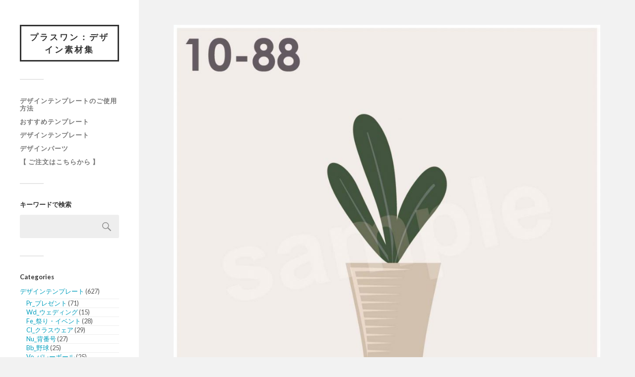

--- FILE ---
content_type: text/html; charset=UTF-8
request_url: https://material.ii-design.net/2020/10/14/%E3%80%9010-88%E3%80%91%E6%A4%8D%E7%89%A9%E3%83%BB%E8%8A%B1/
body_size: 100101
content:
<!DOCTYPE html>

<html class="no-js" dir="ltr" lang="ja"
	prefix="og: https://ogp.me/ns#" >

	<head profile="http://gmpg.org/xfn/11">
		
		<meta http-equiv="Content-Type" content="text/html; charset=UTF-8" />
		<meta name="viewport" content="width=device-width, initial-scale=1.0, maximum-scale=1.0, user-scalable=no" >
		 
		<title>【10-88】植物・花 | プラスワン：デザイン素材集</title>

		<!-- All in One SEO 4.4.0.1 - aioseo.com -->
		<meta name="description" content=" ☆ミニ観葉植物のイラスト素材" />
		<meta name="robots" content="max-image-preview:large" />
		<link rel="canonical" href="https://material.ii-design.net/2020/10/14/%e3%80%9010-88%e3%80%91%e6%a4%8d%e7%89%a9%e3%83%bb%e8%8a%b1/" />
		<meta name="generator" content="All in One SEO (AIOSEO) 4.4.0.1" />
		<meta property="og:locale" content="ja_JP" />
		<meta property="og:site_name" content="プラスワン：デザイン素材集 | 気軽に使えるアイテムが全2000種類以上！" />
		<meta property="og:type" content="article" />
		<meta property="og:title" content="【10-88】植物・花 | プラスワン：デザイン素材集" />
		<meta property="og:description" content=" ☆ミニ観葉植物のイラスト素材" />
		<meta property="og:url" content="https://material.ii-design.net/2020/10/14/%e3%80%9010-88%e3%80%91%e6%a4%8d%e7%89%a9%e3%83%bb%e8%8a%b1/" />
		<meta property="article:published_time" content="2020-10-14T00:56:19+00:00" />
		<meta property="article:modified_time" content="2024-02-09T03:26:46+00:00" />
		<meta name="twitter:card" content="summary" />
		<meta name="twitter:title" content="【10-88】植物・花 | プラスワン：デザイン素材集" />
		<meta name="twitter:description" content=" ☆ミニ観葉植物のイラスト素材" />
		<script type="application/ld+json" class="aioseo-schema">
			{"@context":"https:\/\/schema.org","@graph":[{"@type":"Article","@id":"https:\/\/material.ii-design.net\/2020\/10\/14\/%e3%80%9010-88%e3%80%91%e6%a4%8d%e7%89%a9%e3%83%bb%e8%8a%b1\/#article","name":"\u301010-88\u3011\u690d\u7269\u30fb\u82b1 | \u30d7\u30e9\u30b9\u30ef\u30f3\uff1a\u30c7\u30b6\u30a4\u30f3\u7d20\u6750\u96c6","headline":"\u301010-88\u3011\u690d\u7269\u30fb\u82b1","author":{"@id":"https:\/\/material.ii-design.net\/author\/wpmaster\/#author"},"publisher":{"@id":"https:\/\/material.ii-design.net\/#organization"},"image":{"@type":"ImageObject","url":"https:\/\/material.ii-design.net\/wp\/wp-content\/uploads\/2024\/02\/10-88_flower.jpg","width":1171,"height":1171},"datePublished":"2020-10-14T00:56:19+09:00","dateModified":"2024-02-09T03:26:46+09:00","inLanguage":"ja","mainEntityOfPage":{"@id":"https:\/\/material.ii-design.net\/2020\/10\/14\/%e3%80%9010-88%e3%80%91%e6%a4%8d%e7%89%a9%e3%83%bb%e8%8a%b1\/#webpage"},"isPartOf":{"@id":"https:\/\/material.ii-design.net\/2020\/10\/14\/%e3%80%9010-88%e3%80%91%e6%a4%8d%e7%89%a9%e3%83%bb%e8%8a%b1\/#webpage"},"articleSection":"\u690d\u7269\u30fb\u82b1\uff082\uff09"},{"@type":"BreadcrumbList","@id":"https:\/\/material.ii-design.net\/2020\/10\/14\/%e3%80%9010-88%e3%80%91%e6%a4%8d%e7%89%a9%e3%83%bb%e8%8a%b1\/#breadcrumblist","itemListElement":[{"@type":"ListItem","@id":"https:\/\/material.ii-design.net\/#listItem","position":1,"item":{"@type":"WebPage","@id":"https:\/\/material.ii-design.net\/","name":"\u30db\u30fc\u30e0","description":"\u6c17\u8efd\u306b\u4f7f\u3048\u308b\u30a2\u30a4\u30c6\u30e0\u304c\u51682000\u7a2e\u985e\u4ee5\u4e0a\uff01","url":"https:\/\/material.ii-design.net\/"},"nextItem":"https:\/\/material.ii-design.net\/2020\/#listItem"},{"@type":"ListItem","@id":"https:\/\/material.ii-design.net\/2020\/#listItem","position":2,"item":{"@type":"WebPage","@id":"https:\/\/material.ii-design.net\/2020\/","name":"2020","url":"https:\/\/material.ii-design.net\/2020\/"},"nextItem":"https:\/\/material.ii-design.net\/2020\/10\/#listItem","previousItem":"https:\/\/material.ii-design.net\/#listItem"},{"@type":"ListItem","@id":"https:\/\/material.ii-design.net\/2020\/10\/#listItem","position":3,"item":{"@type":"WebPage","@id":"https:\/\/material.ii-design.net\/2020\/10\/","name":"October","url":"https:\/\/material.ii-design.net\/2020\/10\/"},"nextItem":"https:\/\/material.ii-design.net\/2020\/10\/14\/#listItem","previousItem":"https:\/\/material.ii-design.net\/2020\/#listItem"},{"@type":"ListItem","@id":"https:\/\/material.ii-design.net\/2020\/10\/14\/#listItem","position":4,"item":{"@type":"WebPage","@id":"https:\/\/material.ii-design.net\/2020\/10\/14\/","name":"14","url":"https:\/\/material.ii-design.net\/2020\/10\/14\/"},"nextItem":"https:\/\/material.ii-design.net\/2020\/10\/14\/%e3%80%9010-88%e3%80%91%e6%a4%8d%e7%89%a9%e3%83%bb%e8%8a%b1\/#listItem","previousItem":"https:\/\/material.ii-design.net\/2020\/10\/#listItem"},{"@type":"ListItem","@id":"https:\/\/material.ii-design.net\/2020\/10\/14\/%e3%80%9010-88%e3%80%91%e6%a4%8d%e7%89%a9%e3%83%bb%e8%8a%b1\/#listItem","position":5,"item":{"@type":"WebPage","@id":"https:\/\/material.ii-design.net\/2020\/10\/14\/%e3%80%9010-88%e3%80%91%e6%a4%8d%e7%89%a9%e3%83%bb%e8%8a%b1\/","name":"\u301010-88\u3011\u690d\u7269\u30fb\u82b1","description":"\u2606\u30df\u30cb\u89b3\u8449\u690d\u7269\u306e\u30a4\u30e9\u30b9\u30c8\u7d20\u6750","url":"https:\/\/material.ii-design.net\/2020\/10\/14\/%e3%80%9010-88%e3%80%91%e6%a4%8d%e7%89%a9%e3%83%bb%e8%8a%b1\/"},"previousItem":"https:\/\/material.ii-design.net\/2020\/10\/14\/#listItem"}]},{"@type":"Organization","@id":"https:\/\/material.ii-design.net\/#organization","name":"\u30d7\u30e9\u30b9\u30ef\u30f3\u30a4\u30f3\u30bf\u30fc\u30ca\u30b7\u30e7\u30ca\u30eb","url":"https:\/\/material.ii-design.net\/","logo":{"@type":"ImageObject","url":"https:\/\/material.ii-design.net\/wp\/wp-content\/uploads\/2021\/06\/P1logo\uff08color\uff09.jpg","@id":"https:\/\/material.ii-design.net\/#organizationLogo","width":500,"height":119,"caption":"\u30d7\u30e9\u30b9\u30ef\u30f3\u30a4\u30f3\u30bf\u30fc\u30ca\u30b7\u30e7\u30ca\u30eb\u30ed\u30b4"},"image":{"@id":"https:\/\/material.ii-design.net\/#organizationLogo"}},{"@type":"Person","@id":"https:\/\/material.ii-design.net\/author\/wpmaster\/#author","url":"https:\/\/material.ii-design.net\/author\/wpmaster\/","name":"wpmaster","image":{"@type":"ImageObject","@id":"https:\/\/material.ii-design.net\/2020\/10\/14\/%e3%80%9010-88%e3%80%91%e6%a4%8d%e7%89%a9%e3%83%bb%e8%8a%b1\/#authorImage","url":"https:\/\/secure.gravatar.com\/avatar\/4e1233643aa6cc0d0f4c96785778205d?s=96&d=mm&r=g","width":96,"height":96,"caption":"wpmaster"}},{"@type":"WebPage","@id":"https:\/\/material.ii-design.net\/2020\/10\/14\/%e3%80%9010-88%e3%80%91%e6%a4%8d%e7%89%a9%e3%83%bb%e8%8a%b1\/#webpage","url":"https:\/\/material.ii-design.net\/2020\/10\/14\/%e3%80%9010-88%e3%80%91%e6%a4%8d%e7%89%a9%e3%83%bb%e8%8a%b1\/","name":"\u301010-88\u3011\u690d\u7269\u30fb\u82b1 | \u30d7\u30e9\u30b9\u30ef\u30f3\uff1a\u30c7\u30b6\u30a4\u30f3\u7d20\u6750\u96c6","description":"\u2606\u30df\u30cb\u89b3\u8449\u690d\u7269\u306e\u30a4\u30e9\u30b9\u30c8\u7d20\u6750","inLanguage":"ja","isPartOf":{"@id":"https:\/\/material.ii-design.net\/#website"},"breadcrumb":{"@id":"https:\/\/material.ii-design.net\/2020\/10\/14\/%e3%80%9010-88%e3%80%91%e6%a4%8d%e7%89%a9%e3%83%bb%e8%8a%b1\/#breadcrumblist"},"author":{"@id":"https:\/\/material.ii-design.net\/author\/wpmaster\/#author"},"creator":{"@id":"https:\/\/material.ii-design.net\/author\/wpmaster\/#author"},"image":{"@type":"ImageObject","url":"https:\/\/material.ii-design.net\/wp\/wp-content\/uploads\/2024\/02\/10-88_flower.jpg","@id":"https:\/\/material.ii-design.net\/#mainImage","width":1171,"height":1171},"primaryImageOfPage":{"@id":"https:\/\/material.ii-design.net\/2020\/10\/14\/%e3%80%9010-88%e3%80%91%e6%a4%8d%e7%89%a9%e3%83%bb%e8%8a%b1\/#mainImage"},"datePublished":"2020-10-14T00:56:19+09:00","dateModified":"2024-02-09T03:26:46+09:00"},{"@type":"WebSite","@id":"https:\/\/material.ii-design.net\/#website","url":"https:\/\/material.ii-design.net\/","name":"\u30d7\u30e9\u30b9\u30ef\u30f3\uff1a\u30c7\u30b6\u30a4\u30f3\u7d20\u6750\u96c6","description":"\u6c17\u8efd\u306b\u4f7f\u3048\u308b\u30a2\u30a4\u30c6\u30e0\u304c\u51682000\u7a2e\u985e\u4ee5\u4e0a\uff01","inLanguage":"ja","publisher":{"@id":"https:\/\/material.ii-design.net\/#organization"}}]}
		</script>
		<script type="text/javascript" >
			window.ga=window.ga||function(){(ga.q=ga.q||[]).push(arguments)};ga.l=+new Date;
			ga('create', "UA-16623052-14", 'auto');
			ga('send', 'pageview');
		</script>
		<script async src="https://www.google-analytics.com/analytics.js"></script>
		<!-- All in One SEO -->


<!-- Google Tag Manager for WordPress by gtm4wp.com -->
<script data-cfasync="false" data-pagespeed-no-defer>
	var gtm4wp_datalayer_name = "dataLayer";
	var dataLayer = dataLayer || [];
</script>
<!-- End Google Tag Manager for WordPress by gtm4wp.com --><script>document.documentElement.className = document.documentElement.className.replace("no-js","js");</script>
<link rel='dns-prefetch' href='//www.googletagmanager.com' />
<link rel="alternate" type="application/rss+xml" title="プラスワン：デザイン素材集 &raquo; フィード" href="https://material.ii-design.net/feed/" />
<script type="text/javascript">
window._wpemojiSettings = {"baseUrl":"https:\/\/s.w.org\/images\/core\/emoji\/14.0.0\/72x72\/","ext":".png","svgUrl":"https:\/\/s.w.org\/images\/core\/emoji\/14.0.0\/svg\/","svgExt":".svg","source":{"concatemoji":"https:\/\/material.ii-design.net\/wp\/wp-includes\/js\/wp-emoji-release.min.js?ver=6.2.8"}};
/*! This file is auto-generated */
!function(e,a,t){var n,r,o,i=a.createElement("canvas"),p=i.getContext&&i.getContext("2d");function s(e,t){p.clearRect(0,0,i.width,i.height),p.fillText(e,0,0);e=i.toDataURL();return p.clearRect(0,0,i.width,i.height),p.fillText(t,0,0),e===i.toDataURL()}function c(e){var t=a.createElement("script");t.src=e,t.defer=t.type="text/javascript",a.getElementsByTagName("head")[0].appendChild(t)}for(o=Array("flag","emoji"),t.supports={everything:!0,everythingExceptFlag:!0},r=0;r<o.length;r++)t.supports[o[r]]=function(e){if(p&&p.fillText)switch(p.textBaseline="top",p.font="600 32px Arial",e){case"flag":return s("\ud83c\udff3\ufe0f\u200d\u26a7\ufe0f","\ud83c\udff3\ufe0f\u200b\u26a7\ufe0f")?!1:!s("\ud83c\uddfa\ud83c\uddf3","\ud83c\uddfa\u200b\ud83c\uddf3")&&!s("\ud83c\udff4\udb40\udc67\udb40\udc62\udb40\udc65\udb40\udc6e\udb40\udc67\udb40\udc7f","\ud83c\udff4\u200b\udb40\udc67\u200b\udb40\udc62\u200b\udb40\udc65\u200b\udb40\udc6e\u200b\udb40\udc67\u200b\udb40\udc7f");case"emoji":return!s("\ud83e\udef1\ud83c\udffb\u200d\ud83e\udef2\ud83c\udfff","\ud83e\udef1\ud83c\udffb\u200b\ud83e\udef2\ud83c\udfff")}return!1}(o[r]),t.supports.everything=t.supports.everything&&t.supports[o[r]],"flag"!==o[r]&&(t.supports.everythingExceptFlag=t.supports.everythingExceptFlag&&t.supports[o[r]]);t.supports.everythingExceptFlag=t.supports.everythingExceptFlag&&!t.supports.flag,t.DOMReady=!1,t.readyCallback=function(){t.DOMReady=!0},t.supports.everything||(n=function(){t.readyCallback()},a.addEventListener?(a.addEventListener("DOMContentLoaded",n,!1),e.addEventListener("load",n,!1)):(e.attachEvent("onload",n),a.attachEvent("onreadystatechange",function(){"complete"===a.readyState&&t.readyCallback()})),(e=t.source||{}).concatemoji?c(e.concatemoji):e.wpemoji&&e.twemoji&&(c(e.twemoji),c(e.wpemoji)))}(window,document,window._wpemojiSettings);
</script>
<style type="text/css">
img.wp-smiley,
img.emoji {
	display: inline !important;
	border: none !important;
	box-shadow: none !important;
	height: 1em !important;
	width: 1em !important;
	margin: 0 0.07em !important;
	vertical-align: -0.1em !important;
	background: none !important;
	padding: 0 !important;
}
</style>
	<link rel='stylesheet' id='wp-block-library-css' href='https://material.ii-design.net/wp/wp-includes/css/dist/block-library/style.min.css?ver=6.2.8' type='text/css' media='all' />
<style id='collapsing-categories-style-inline-css' type='text/css'>


</style>
<link rel='stylesheet' id='classic-theme-styles-css' href='https://material.ii-design.net/wp/wp-includes/css/classic-themes.min.css?ver=6.2.8' type='text/css' media='all' />
<style id='global-styles-inline-css' type='text/css'>
body{--wp--preset--color--black: #333;--wp--preset--color--cyan-bluish-gray: #abb8c3;--wp--preset--color--white: #fff;--wp--preset--color--pale-pink: #f78da7;--wp--preset--color--vivid-red: #cf2e2e;--wp--preset--color--luminous-vivid-orange: #ff6900;--wp--preset--color--luminous-vivid-amber: #fcb900;--wp--preset--color--light-green-cyan: #7bdcb5;--wp--preset--color--vivid-green-cyan: #00d084;--wp--preset--color--pale-cyan-blue: #8ed1fc;--wp--preset--color--vivid-cyan-blue: #0693e3;--wp--preset--color--vivid-purple: #9b51e0;--wp--preset--color--accent: #019EBD;--wp--preset--color--dark-gray: #444;--wp--preset--color--medium-gray: #666;--wp--preset--color--light-gray: #767676;--wp--preset--gradient--vivid-cyan-blue-to-vivid-purple: linear-gradient(135deg,rgba(6,147,227,1) 0%,rgb(155,81,224) 100%);--wp--preset--gradient--light-green-cyan-to-vivid-green-cyan: linear-gradient(135deg,rgb(122,220,180) 0%,rgb(0,208,130) 100%);--wp--preset--gradient--luminous-vivid-amber-to-luminous-vivid-orange: linear-gradient(135deg,rgba(252,185,0,1) 0%,rgba(255,105,0,1) 100%);--wp--preset--gradient--luminous-vivid-orange-to-vivid-red: linear-gradient(135deg,rgba(255,105,0,1) 0%,rgb(207,46,46) 100%);--wp--preset--gradient--very-light-gray-to-cyan-bluish-gray: linear-gradient(135deg,rgb(238,238,238) 0%,rgb(169,184,195) 100%);--wp--preset--gradient--cool-to-warm-spectrum: linear-gradient(135deg,rgb(74,234,220) 0%,rgb(151,120,209) 20%,rgb(207,42,186) 40%,rgb(238,44,130) 60%,rgb(251,105,98) 80%,rgb(254,248,76) 100%);--wp--preset--gradient--blush-light-purple: linear-gradient(135deg,rgb(255,206,236) 0%,rgb(152,150,240) 100%);--wp--preset--gradient--blush-bordeaux: linear-gradient(135deg,rgb(254,205,165) 0%,rgb(254,45,45) 50%,rgb(107,0,62) 100%);--wp--preset--gradient--luminous-dusk: linear-gradient(135deg,rgb(255,203,112) 0%,rgb(199,81,192) 50%,rgb(65,88,208) 100%);--wp--preset--gradient--pale-ocean: linear-gradient(135deg,rgb(255,245,203) 0%,rgb(182,227,212) 50%,rgb(51,167,181) 100%);--wp--preset--gradient--electric-grass: linear-gradient(135deg,rgb(202,248,128) 0%,rgb(113,206,126) 100%);--wp--preset--gradient--midnight: linear-gradient(135deg,rgb(2,3,129) 0%,rgb(40,116,252) 100%);--wp--preset--duotone--dark-grayscale: url('#wp-duotone-dark-grayscale');--wp--preset--duotone--grayscale: url('#wp-duotone-grayscale');--wp--preset--duotone--purple-yellow: url('#wp-duotone-purple-yellow');--wp--preset--duotone--blue-red: url('#wp-duotone-blue-red');--wp--preset--duotone--midnight: url('#wp-duotone-midnight');--wp--preset--duotone--magenta-yellow: url('#wp-duotone-magenta-yellow');--wp--preset--duotone--purple-green: url('#wp-duotone-purple-green');--wp--preset--duotone--blue-orange: url('#wp-duotone-blue-orange');--wp--preset--font-size--small: 16px;--wp--preset--font-size--medium: 20px;--wp--preset--font-size--large: 24px;--wp--preset--font-size--x-large: 42px;--wp--preset--font-size--normal: 18px;--wp--preset--font-size--larger: 27px;--wp--preset--spacing--20: 0.44rem;--wp--preset--spacing--30: 0.67rem;--wp--preset--spacing--40: 1rem;--wp--preset--spacing--50: 1.5rem;--wp--preset--spacing--60: 2.25rem;--wp--preset--spacing--70: 3.38rem;--wp--preset--spacing--80: 5.06rem;--wp--preset--shadow--natural: 6px 6px 9px rgba(0, 0, 0, 0.2);--wp--preset--shadow--deep: 12px 12px 50px rgba(0, 0, 0, 0.4);--wp--preset--shadow--sharp: 6px 6px 0px rgba(0, 0, 0, 0.2);--wp--preset--shadow--outlined: 6px 6px 0px -3px rgba(255, 255, 255, 1), 6px 6px rgba(0, 0, 0, 1);--wp--preset--shadow--crisp: 6px 6px 0px rgba(0, 0, 0, 1);}:where(.is-layout-flex){gap: 0.5em;}body .is-layout-flow > .alignleft{float: left;margin-inline-start: 0;margin-inline-end: 2em;}body .is-layout-flow > .alignright{float: right;margin-inline-start: 2em;margin-inline-end: 0;}body .is-layout-flow > .aligncenter{margin-left: auto !important;margin-right: auto !important;}body .is-layout-constrained > .alignleft{float: left;margin-inline-start: 0;margin-inline-end: 2em;}body .is-layout-constrained > .alignright{float: right;margin-inline-start: 2em;margin-inline-end: 0;}body .is-layout-constrained > .aligncenter{margin-left: auto !important;margin-right: auto !important;}body .is-layout-constrained > :where(:not(.alignleft):not(.alignright):not(.alignfull)){max-width: var(--wp--style--global--content-size);margin-left: auto !important;margin-right: auto !important;}body .is-layout-constrained > .alignwide{max-width: var(--wp--style--global--wide-size);}body .is-layout-flex{display: flex;}body .is-layout-flex{flex-wrap: wrap;align-items: center;}body .is-layout-flex > *{margin: 0;}:where(.wp-block-columns.is-layout-flex){gap: 2em;}.has-black-color{color: var(--wp--preset--color--black) !important;}.has-cyan-bluish-gray-color{color: var(--wp--preset--color--cyan-bluish-gray) !important;}.has-white-color{color: var(--wp--preset--color--white) !important;}.has-pale-pink-color{color: var(--wp--preset--color--pale-pink) !important;}.has-vivid-red-color{color: var(--wp--preset--color--vivid-red) !important;}.has-luminous-vivid-orange-color{color: var(--wp--preset--color--luminous-vivid-orange) !important;}.has-luminous-vivid-amber-color{color: var(--wp--preset--color--luminous-vivid-amber) !important;}.has-light-green-cyan-color{color: var(--wp--preset--color--light-green-cyan) !important;}.has-vivid-green-cyan-color{color: var(--wp--preset--color--vivid-green-cyan) !important;}.has-pale-cyan-blue-color{color: var(--wp--preset--color--pale-cyan-blue) !important;}.has-vivid-cyan-blue-color{color: var(--wp--preset--color--vivid-cyan-blue) !important;}.has-vivid-purple-color{color: var(--wp--preset--color--vivid-purple) !important;}.has-black-background-color{background-color: var(--wp--preset--color--black) !important;}.has-cyan-bluish-gray-background-color{background-color: var(--wp--preset--color--cyan-bluish-gray) !important;}.has-white-background-color{background-color: var(--wp--preset--color--white) !important;}.has-pale-pink-background-color{background-color: var(--wp--preset--color--pale-pink) !important;}.has-vivid-red-background-color{background-color: var(--wp--preset--color--vivid-red) !important;}.has-luminous-vivid-orange-background-color{background-color: var(--wp--preset--color--luminous-vivid-orange) !important;}.has-luminous-vivid-amber-background-color{background-color: var(--wp--preset--color--luminous-vivid-amber) !important;}.has-light-green-cyan-background-color{background-color: var(--wp--preset--color--light-green-cyan) !important;}.has-vivid-green-cyan-background-color{background-color: var(--wp--preset--color--vivid-green-cyan) !important;}.has-pale-cyan-blue-background-color{background-color: var(--wp--preset--color--pale-cyan-blue) !important;}.has-vivid-cyan-blue-background-color{background-color: var(--wp--preset--color--vivid-cyan-blue) !important;}.has-vivid-purple-background-color{background-color: var(--wp--preset--color--vivid-purple) !important;}.has-black-border-color{border-color: var(--wp--preset--color--black) !important;}.has-cyan-bluish-gray-border-color{border-color: var(--wp--preset--color--cyan-bluish-gray) !important;}.has-white-border-color{border-color: var(--wp--preset--color--white) !important;}.has-pale-pink-border-color{border-color: var(--wp--preset--color--pale-pink) !important;}.has-vivid-red-border-color{border-color: var(--wp--preset--color--vivid-red) !important;}.has-luminous-vivid-orange-border-color{border-color: var(--wp--preset--color--luminous-vivid-orange) !important;}.has-luminous-vivid-amber-border-color{border-color: var(--wp--preset--color--luminous-vivid-amber) !important;}.has-light-green-cyan-border-color{border-color: var(--wp--preset--color--light-green-cyan) !important;}.has-vivid-green-cyan-border-color{border-color: var(--wp--preset--color--vivid-green-cyan) !important;}.has-pale-cyan-blue-border-color{border-color: var(--wp--preset--color--pale-cyan-blue) !important;}.has-vivid-cyan-blue-border-color{border-color: var(--wp--preset--color--vivid-cyan-blue) !important;}.has-vivid-purple-border-color{border-color: var(--wp--preset--color--vivid-purple) !important;}.has-vivid-cyan-blue-to-vivid-purple-gradient-background{background: var(--wp--preset--gradient--vivid-cyan-blue-to-vivid-purple) !important;}.has-light-green-cyan-to-vivid-green-cyan-gradient-background{background: var(--wp--preset--gradient--light-green-cyan-to-vivid-green-cyan) !important;}.has-luminous-vivid-amber-to-luminous-vivid-orange-gradient-background{background: var(--wp--preset--gradient--luminous-vivid-amber-to-luminous-vivid-orange) !important;}.has-luminous-vivid-orange-to-vivid-red-gradient-background{background: var(--wp--preset--gradient--luminous-vivid-orange-to-vivid-red) !important;}.has-very-light-gray-to-cyan-bluish-gray-gradient-background{background: var(--wp--preset--gradient--very-light-gray-to-cyan-bluish-gray) !important;}.has-cool-to-warm-spectrum-gradient-background{background: var(--wp--preset--gradient--cool-to-warm-spectrum) !important;}.has-blush-light-purple-gradient-background{background: var(--wp--preset--gradient--blush-light-purple) !important;}.has-blush-bordeaux-gradient-background{background: var(--wp--preset--gradient--blush-bordeaux) !important;}.has-luminous-dusk-gradient-background{background: var(--wp--preset--gradient--luminous-dusk) !important;}.has-pale-ocean-gradient-background{background: var(--wp--preset--gradient--pale-ocean) !important;}.has-electric-grass-gradient-background{background: var(--wp--preset--gradient--electric-grass) !important;}.has-midnight-gradient-background{background: var(--wp--preset--gradient--midnight) !important;}.has-small-font-size{font-size: var(--wp--preset--font-size--small) !important;}.has-medium-font-size{font-size: var(--wp--preset--font-size--medium) !important;}.has-large-font-size{font-size: var(--wp--preset--font-size--large) !important;}.has-x-large-font-size{font-size: var(--wp--preset--font-size--x-large) !important;}
.wp-block-navigation a:where(:not(.wp-element-button)){color: inherit;}
:where(.wp-block-columns.is-layout-flex){gap: 2em;}
.wp-block-pullquote{font-size: 1.5em;line-height: 1.6;}
</style>
<link rel='stylesheet' id='fukasawa_googleFonts-css' href='//fonts.googleapis.com/css?family=Lato%3A400%2C400italic%2C700%2C700italic&#038;ver=6.2.8' type='text/css' media='all' />
<link rel='stylesheet' id='fukasawa_genericons-css' href='https://material.ii-design.net/wp/wp-content/themes/fukasawa/assets/fonts/genericons/genericons.css?ver=6.2.8' type='text/css' media='all' />
<link rel='stylesheet' id='fukasawa_style-css' href='https://material.ii-design.net/wp/wp-content/themes/fukasawa_child/style.css' type='text/css' media='all' />
<script type='text/javascript' src='https://material.ii-design.net/wp/wp-includes/js/jquery/jquery.min.js?ver=3.6.4' id='jquery-core-js'></script>
<script type='text/javascript' src='https://material.ii-design.net/wp/wp-includes/js/jquery/jquery-migrate.min.js?ver=3.4.0' id='jquery-migrate-js'></script>
<script type='text/javascript' src='https://material.ii-design.net/wp/wp-content/themes/fukasawa/assets/js/flexslider.js?ver=1' id='fukasawa_flexslider-js'></script>
<link rel="https://api.w.org/" href="https://material.ii-design.net/wp-json/" /><link rel="alternate" type="application/json" href="https://material.ii-design.net/wp-json/wp/v2/posts/3559" /><link rel="EditURI" type="application/rsd+xml" title="RSD" href="https://material.ii-design.net/wp/xmlrpc.php?rsd" />
<link rel="wlwmanifest" type="application/wlwmanifest+xml" href="https://material.ii-design.net/wp/wp-includes/wlwmanifest.xml" />
<meta name="generator" content="WordPress 6.2.8" />
<link rel='shortlink' href='https://material.ii-design.net/?p=3559' />
<link rel="alternate" type="application/json+oembed" href="https://material.ii-design.net/wp-json/oembed/1.0/embed?url=https%3A%2F%2Fmaterial.ii-design.net%2F2020%2F10%2F14%2F%25e3%2580%259010-88%25e3%2580%2591%25e6%25a4%258d%25e7%2589%25a9%25e3%2583%25bb%25e8%258a%25b1%2F" />
<link rel="alternate" type="text/xml+oembed" href="https://material.ii-design.net/wp-json/oembed/1.0/embed?url=https%3A%2F%2Fmaterial.ii-design.net%2F2020%2F10%2F14%2F%25e3%2580%259010-88%25e3%2580%2591%25e6%25a4%258d%25e7%2589%25a9%25e3%2583%25bb%25e8%258a%25b1%2F&#038;format=xml" />
<!-- Favicon Rotator -->
<link rel="shortcut icon" href="https://material.ii-design.net/wp/wp-content/uploads/2024/02/ファビコン用.png" />
<!-- End Favicon Rotator -->
<meta name="generator" content="Site Kit by Google 1.103.0" />
<!-- Google Tag Manager for WordPress by gtm4wp.com -->
<!-- GTM Container placement set to off -->
<script data-cfasync="false" data-pagespeed-no-defer>
	var dataLayer_content = {"pagePostType":"post","pagePostType2":"single-post","pageCategory":["flower2"],"pagePostAuthor":"wpmaster"};
	dataLayer.push( dataLayer_content );
</script>
<script type="text/javascript">
	console.warn && console.warn("[GTM4WP] Google Tag Manager container code placement set to OFF !!!");
	console.warn && console.warn("[GTM4WP] Data layer codes are active but GTM container must be loaded using custom coding !!!");
</script>
<!-- End Google Tag Manager for WordPress by gtm4wp.com --><!-- Customizer CSS --><style type="text/css"></style><!--/Customizer CSS--><meta name="google-site-verification" content="qaU9iC7RwhwRlh5T_7vPTrTIMb7cXcUAXJx9_K1Ac2c">
<!-- Google タグ マネージャー スニペット (Site Kit が追加) -->
<script type="text/javascript">
			( function( w, d, s, l, i ) {
				w[l] = w[l] || [];
				w[l].push( {'gtm.start': new Date().getTime(), event: 'gtm.js'} );
				var f = d.getElementsByTagName( s )[0],
					j = d.createElement( s ), dl = l != 'dataLayer' ? '&l=' + l : '';
				j.async = true;
				j.src = 'https://www.googletagmanager.com/gtm.js?id=' + i + dl;
				f.parentNode.insertBefore( j, f );
			} )( window, document, 'script', 'dataLayer', 'GTM-P2SKKQV' );
			
</script>

<!-- (ここまで) Google タグ マネージャー スニペット (Site Kit が追加) -->
	
	</head>
	
	<body class="post-template-default single single-post postid-3559 single-format-standard wp-is-not-mobile">

				<!-- Google タグ マネージャー (noscript) スニペット (Site Kit が追加) -->
		<noscript>
			<iframe src="https://www.googletagmanager.com/ns.html?id=GTM-P2SKKQV" height="0" width="0" style="display:none;visibility:hidden"></iframe>
		</noscript>
		<!-- (ここまで) Google タグ マネージャー (noscript) スニペット (Site Kit が追加) -->
		<svg xmlns="http://www.w3.org/2000/svg" viewBox="0 0 0 0" width="0" height="0" focusable="false" role="none" style="visibility: hidden; position: absolute; left: -9999px; overflow: hidden;" ><defs><filter id="wp-duotone-dark-grayscale"><feColorMatrix color-interpolation-filters="sRGB" type="matrix" values=" .299 .587 .114 0 0 .299 .587 .114 0 0 .299 .587 .114 0 0 .299 .587 .114 0 0 " /><feComponentTransfer color-interpolation-filters="sRGB" ><feFuncR type="table" tableValues="0 0.498039215686" /><feFuncG type="table" tableValues="0 0.498039215686" /><feFuncB type="table" tableValues="0 0.498039215686" /><feFuncA type="table" tableValues="1 1" /></feComponentTransfer><feComposite in2="SourceGraphic" operator="in" /></filter></defs></svg><svg xmlns="http://www.w3.org/2000/svg" viewBox="0 0 0 0" width="0" height="0" focusable="false" role="none" style="visibility: hidden; position: absolute; left: -9999px; overflow: hidden;" ><defs><filter id="wp-duotone-grayscale"><feColorMatrix color-interpolation-filters="sRGB" type="matrix" values=" .299 .587 .114 0 0 .299 .587 .114 0 0 .299 .587 .114 0 0 .299 .587 .114 0 0 " /><feComponentTransfer color-interpolation-filters="sRGB" ><feFuncR type="table" tableValues="0 1" /><feFuncG type="table" tableValues="0 1" /><feFuncB type="table" tableValues="0 1" /><feFuncA type="table" tableValues="1 1" /></feComponentTransfer><feComposite in2="SourceGraphic" operator="in" /></filter></defs></svg><svg xmlns="http://www.w3.org/2000/svg" viewBox="0 0 0 0" width="0" height="0" focusable="false" role="none" style="visibility: hidden; position: absolute; left: -9999px; overflow: hidden;" ><defs><filter id="wp-duotone-purple-yellow"><feColorMatrix color-interpolation-filters="sRGB" type="matrix" values=" .299 .587 .114 0 0 .299 .587 .114 0 0 .299 .587 .114 0 0 .299 .587 .114 0 0 " /><feComponentTransfer color-interpolation-filters="sRGB" ><feFuncR type="table" tableValues="0.549019607843 0.988235294118" /><feFuncG type="table" tableValues="0 1" /><feFuncB type="table" tableValues="0.717647058824 0.254901960784" /><feFuncA type="table" tableValues="1 1" /></feComponentTransfer><feComposite in2="SourceGraphic" operator="in" /></filter></defs></svg><svg xmlns="http://www.w3.org/2000/svg" viewBox="0 0 0 0" width="0" height="0" focusable="false" role="none" style="visibility: hidden; position: absolute; left: -9999px; overflow: hidden;" ><defs><filter id="wp-duotone-blue-red"><feColorMatrix color-interpolation-filters="sRGB" type="matrix" values=" .299 .587 .114 0 0 .299 .587 .114 0 0 .299 .587 .114 0 0 .299 .587 .114 0 0 " /><feComponentTransfer color-interpolation-filters="sRGB" ><feFuncR type="table" tableValues="0 1" /><feFuncG type="table" tableValues="0 0.278431372549" /><feFuncB type="table" tableValues="0.592156862745 0.278431372549" /><feFuncA type="table" tableValues="1 1" /></feComponentTransfer><feComposite in2="SourceGraphic" operator="in" /></filter></defs></svg><svg xmlns="http://www.w3.org/2000/svg" viewBox="0 0 0 0" width="0" height="0" focusable="false" role="none" style="visibility: hidden; position: absolute; left: -9999px; overflow: hidden;" ><defs><filter id="wp-duotone-midnight"><feColorMatrix color-interpolation-filters="sRGB" type="matrix" values=" .299 .587 .114 0 0 .299 .587 .114 0 0 .299 .587 .114 0 0 .299 .587 .114 0 0 " /><feComponentTransfer color-interpolation-filters="sRGB" ><feFuncR type="table" tableValues="0 0" /><feFuncG type="table" tableValues="0 0.647058823529" /><feFuncB type="table" tableValues="0 1" /><feFuncA type="table" tableValues="1 1" /></feComponentTransfer><feComposite in2="SourceGraphic" operator="in" /></filter></defs></svg><svg xmlns="http://www.w3.org/2000/svg" viewBox="0 0 0 0" width="0" height="0" focusable="false" role="none" style="visibility: hidden; position: absolute; left: -9999px; overflow: hidden;" ><defs><filter id="wp-duotone-magenta-yellow"><feColorMatrix color-interpolation-filters="sRGB" type="matrix" values=" .299 .587 .114 0 0 .299 .587 .114 0 0 .299 .587 .114 0 0 .299 .587 .114 0 0 " /><feComponentTransfer color-interpolation-filters="sRGB" ><feFuncR type="table" tableValues="0.780392156863 1" /><feFuncG type="table" tableValues="0 0.949019607843" /><feFuncB type="table" tableValues="0.352941176471 0.470588235294" /><feFuncA type="table" tableValues="1 1" /></feComponentTransfer><feComposite in2="SourceGraphic" operator="in" /></filter></defs></svg><svg xmlns="http://www.w3.org/2000/svg" viewBox="0 0 0 0" width="0" height="0" focusable="false" role="none" style="visibility: hidden; position: absolute; left: -9999px; overflow: hidden;" ><defs><filter id="wp-duotone-purple-green"><feColorMatrix color-interpolation-filters="sRGB" type="matrix" values=" .299 .587 .114 0 0 .299 .587 .114 0 0 .299 .587 .114 0 0 .299 .587 .114 0 0 " /><feComponentTransfer color-interpolation-filters="sRGB" ><feFuncR type="table" tableValues="0.650980392157 0.403921568627" /><feFuncG type="table" tableValues="0 1" /><feFuncB type="table" tableValues="0.447058823529 0.4" /><feFuncA type="table" tableValues="1 1" /></feComponentTransfer><feComposite in2="SourceGraphic" operator="in" /></filter></defs></svg><svg xmlns="http://www.w3.org/2000/svg" viewBox="0 0 0 0" width="0" height="0" focusable="false" role="none" style="visibility: hidden; position: absolute; left: -9999px; overflow: hidden;" ><defs><filter id="wp-duotone-blue-orange"><feColorMatrix color-interpolation-filters="sRGB" type="matrix" values=" .299 .587 .114 0 0 .299 .587 .114 0 0 .299 .587 .114 0 0 .299 .587 .114 0 0 " /><feComponentTransfer color-interpolation-filters="sRGB" ><feFuncR type="table" tableValues="0.0980392156863 1" /><feFuncG type="table" tableValues="0 0.662745098039" /><feFuncB type="table" tableValues="0.847058823529 0.419607843137" /><feFuncA type="table" tableValues="1 1" /></feComponentTransfer><feComposite in2="SourceGraphic" operator="in" /></filter></defs></svg>
		<a class="skip-link button" href="#site-content">本文にジャンプ</a>
	
		<div class="mobile-navigation">
	
			<ul class="mobile-menu">
						
				<li id="menu-item-14529" class="menu-item menu-item-type-post_type menu-item-object-page menu-item-14529"><a href="https://material.ii-design.net/how-to-use/">デザインテンプレートのご使用方法</a></li>
<li id="menu-item-14531" class="menu-item menu-item-type-post_type menu-item-object-page menu-item-home menu-item-14531"><a href="https://material.ii-design.net/">おすすめテンプレート</a></li>
<li id="menu-item-14527" class="menu-item menu-item-type-post_type menu-item-object-page menu-item-14527"><a href="https://material.ii-design.net/template/">デザインテンプレート</a></li>
<li id="menu-item-14528" class="menu-item menu-item-type-post_type menu-item-object-page menu-item-14528"><a href="https://material.ii-design.net/parts/">デザインパーツ</a></li>
<li id="menu-item-14530" class="menu-item menu-item-type-post_type menu-item-object-page menu-item-14530"><a href="https://material.ii-design.net/%e3%80%90-%e3%81%94%e6%b3%a8%e6%96%87%e3%81%af%e3%81%93%e3%81%a1%e3%82%89%e3%81%8b%e3%82%89-%e3%80%91/">【 ご注文はこちらから 】</a></li>
				
			 </ul>
		 
		</div><!-- .mobile-navigation -->
	
		<div class="sidebar">
		
					
				<div class="blog-title">
					<a href="https://material.ii-design.net" rel="home">プラスワン：デザイン素材集</a>
				</div>
				
						
			<button type="button" class="nav-toggle">
			
				<div class="bars">
					<div class="bar"></div>
					<div class="bar"></div>
					<div class="bar"></div>
				</div>
				
				<p>
					<span class="menu">メニュー</span>
					<span class="close">閉じる</span>
				</p>
			
			</button>
			
			<ul class="main-menu">
				<li id="menu-item-14529" class="menu-item menu-item-type-post_type menu-item-object-page menu-item-14529"><a href="https://material.ii-design.net/how-to-use/">デザインテンプレートのご使用方法</a></li>
<li id="menu-item-14531" class="menu-item menu-item-type-post_type menu-item-object-page menu-item-home menu-item-14531"><a href="https://material.ii-design.net/">おすすめテンプレート</a></li>
<li id="menu-item-14527" class="menu-item menu-item-type-post_type menu-item-object-page menu-item-14527"><a href="https://material.ii-design.net/template/">デザインテンプレート</a></li>
<li id="menu-item-14528" class="menu-item menu-item-type-post_type menu-item-object-page menu-item-14528"><a href="https://material.ii-design.net/parts/">デザインパーツ</a></li>
<li id="menu-item-14530" class="menu-item menu-item-type-post_type menu-item-object-page menu-item-14530"><a href="https://material.ii-design.net/%e3%80%90-%e3%81%94%e6%b3%a8%e6%96%87%e3%81%af%e3%81%93%e3%81%a1%e3%82%89%e3%81%8b%e3%82%89-%e3%80%91/">【 ご注文はこちらから 】</a></li>
			</ul><!-- .main-menu -->
	
							<div class="widgets">
					<div id="search-2" class="widget widget_search"><div class="widget-content clear"><h3 class="widget-title">キーワードで検索</h3><form role="search" method="get" id="searchform" class="searchform" action="https://material.ii-design.net/">
				<div>
					<label class="screen-reader-text" for="s">検索:</label>
					<input type="text" value="" name="s" id="s" />
					<input type="submit" id="searchsubmit" value="検索" />
				</div>
			</form></div></div><div id="block-4" class="widget widget_block"><div class="widget-content clear"><div class="wp-block-collapsing-categories"><h2 class='widget-title'>Categories</h2><ul id='widget-collapscat-block-4-top'>      <li class='collapsing-categories item'><a href='https://material.ii-design.net/category/template/' title="View all posts filed under デザインテンプレート">デザインテンプレート</a> (627)<ul><li class='collapsing-categories item'><a href='https://material.ii-design.net/category/template/present/' title="View all posts filed under Pr_プレゼント">Pr_プレゼント</a> (71)         </li> <!-- ending subcategory -->
<li class='collapsing-categories item'><a href='https://material.ii-design.net/category/template/wedding/' title="View all posts filed under Wd_ウェディング">Wd_ウェディング</a> (15)         </li> <!-- ending subcategory -->
<li class='collapsing-categories item'><a href='https://material.ii-design.net/category/template/festival/' title="View all posts filed under Fe_祭り・イベント">Fe_祭り・イベント</a> (28)         </li> <!-- ending subcategory -->
<li class='collapsing-categories item'><a href='https://material.ii-design.net/category/template/class/' title="View all posts filed under Cl_クラスウェア">Cl_クラスウェア</a> (29)         </li> <!-- ending subcategory -->
<li class='collapsing-categories item'><a href='https://material.ii-design.net/category/template/number/' title="View all posts filed under Nu_背番号">Nu_背番号</a> (27)         </li> <!-- ending subcategory -->
<li class='collapsing-categories item'><a href='https://material.ii-design.net/category/template/baseball/' title="View all posts filed under Bb_野球">Bb_野球</a> (25)         </li> <!-- ending subcategory -->
<li class='collapsing-categories item'><a href='https://material.ii-design.net/category/template/volleyball/' title="View all posts filed under Vo_バレーボール">Vo_バレーボール</a> (25)         </li> <!-- ending subcategory -->
<li class='collapsing-categories item'><a href='https://material.ii-design.net/category/template/football/' title="View all posts filed under Fb_サッカー">Fb_サッカー</a> (25)         </li> <!-- ending subcategory -->
<li class='collapsing-categories item'><a href='https://material.ii-design.net/category/template/basketball/' title="View all posts filed under Ba_バスケ">Ba_バスケ</a> (27)         </li> <!-- ending subcategory -->
<li class='collapsing-categories item'><a href='https://material.ii-design.net/category/template/tennis/' title="View all posts filed under Te_テニス">Te_テニス</a> (25)         </li> <!-- ending subcategory -->
<li class='collapsing-categories item'><a href='https://material.ii-design.net/category/template/badminton/' title="View all posts filed under Bd_バドミントン">Bd_バドミントン</a> (26)         </li> <!-- ending subcategory -->
<li class='collapsing-categories item'><a href='https://material.ii-design.net/category/template/athletics/' title="View all posts filed under At_陸上">At_陸上</a> (25)         </li> <!-- ending subcategory -->
<li class='collapsing-categories item'><a href='https://material.ii-design.net/category/template/music-template/' title="View all posts filed under Mu_吹奏楽">Mu_吹奏楽</a> (32)         </li> <!-- ending subcategory -->
<li class='collapsing-categories item'><a href='https://material.ii-design.net/category/template/ballet/' title="View all posts filed under Cb_バレエ">Cb_バレエ</a> (25)         </li> <!-- ending subcategory -->
<li class='collapsing-categories item'><a href='https://material.ii-design.net/category/template/dance/' title="View all posts filed under Da_ダンス">Da_ダンス</a> (27)         </li> <!-- ending subcategory -->
<li class='collapsing-categories item'><a href='https://material.ii-design.net/category/template/japanese_style-template/' title="View all posts filed under Wa_和柄">Wa_和柄</a> (28)         </li> <!-- ending subcategory -->
<li class='collapsing-categories item'><a href='https://material.ii-design.net/category/template/cheer/' title="View all posts filed under Ch_応援">Ch_応援</a> (25)         </li> <!-- ending subcategory -->
<li class='collapsing-categories item'><a href='https://material.ii-design.net/category/template/summer/' title="View all posts filed under Su_夏">Su_夏</a> (22)         </li> <!-- ending subcategory -->
<li class='collapsing-categories item'><a href='https://material.ii-design.net/category/template/food-template/' title="View all posts filed under Fo_料理">Fo_料理</a> (41)         </li> <!-- ending subcategory -->
<li class='collapsing-categories item'><a href='https://material.ii-design.net/category/template/other/' title="View all posts filed under Ot_その他">Ot_その他</a> (49)         </li> <!-- ending subcategory -->
<li class='collapsing-categories item'><a href='https://material.ii-design.net/category/template/kids/' title="View all posts filed under Ki_キッズ">Ki_キッズ</a> (30)         </li> <!-- ending subcategory -->
</ul>      </li> <!-- ending category -->
      <li class='collapsing-categories item'><a href='https://material.ii-design.net/category/parts/' title="View all posts filed under デザインパーツ">デザインパーツ</a> (2020)<ul><li class='collapsing-categories expandable'><span class='collapsing-categories expand'><span class='sym'>&#x25BA;</span></span><a href='https://material.ii-design.net/category/parts/sports/' title="View all posts filed under 1・2_スポーツ">1・2_スポーツ</a> (431)
<div id='collapsCat-14-block-4' style="display:none">
<ul><li class='collapsing-categories item'><a href='https://material.ii-design.net/category/parts/sports/sports-silhouette1/' title="View all posts filed under 1_スポーツ（人シルエット）　野球・バスケ・サッカー">1_スポーツ（人シルエット）　野球・バスケ・サッカー</a> (55)         </li> <!-- ending subcategory -->
<li class='collapsing-categories item'><a href='https://material.ii-design.net/category/parts/sports/sports-silhouette2/' title="View all posts filed under 1_スポーツ（人シルエット）　テニス・バレーボール・バドミントン">1_スポーツ（人シルエット）　テニス・バレーボール・バドミントン</a> (53)         </li> <!-- ending subcategory -->
<li class='collapsing-categories item'><a href='https://material.ii-design.net/category/parts/sports/sports-silhouette3/' title="View all posts filed under 1_スポーツ（人シルエット）　卓球・ラクロス・アメフト・ハンドボール">1_スポーツ（人シルエット）　卓球・ラクロス・アメフト・ハンドボール</a> (45)         </li> <!-- ending subcategory -->
<li class='collapsing-categories item'><a href='https://material.ii-design.net/category/parts/sports/sports-silhouette4/' title="View all posts filed under 1_スポーツ（人シルエット）　ゴルフ・空手・剣道・ボクシング・その他">1_スポーツ（人シルエット）　ゴルフ・空手・剣道・ボクシング・その他</a> (66)         </li> <!-- ending subcategory -->
<li class='collapsing-categories item'><a href='https://material.ii-design.net/category/parts/sports/sports-silhouette5/' title="View all posts filed under 1_スポーツ（人シルエット）　陸上・スキー・スノボ">1_スポーツ（人シルエット）　陸上・スキー・スノボ</a> (55)         </li> <!-- ending subcategory -->
<li class='collapsing-categories item'><a href='https://material.ii-design.net/category/parts/sports/sports-tool1/' title="View all posts filed under 2_スポーツ（アイテム）　野球・バスケ">2_スポーツ（アイテム）　野球・バスケ</a> (67)         </li> <!-- ending subcategory -->
<li class='collapsing-categories item'><a href='https://material.ii-design.net/category/parts/sports/sports-tool2/' title="View all posts filed under 2_スポーツ（アイテム）　サッカー・バレーボール・その他">2_スポーツ（アイテム）　サッカー・バレーボール・その他</a> (90)         </li> <!-- ending subcategory -->
</ul>          </div>
         </li> <!-- ending subcategory -->
<li class='collapsing-categories item'><a href='https://material.ii-design.net/category/parts/dance-ballet/' title="View all posts filed under 3_ダンス・バレエ">3_ダンス・バレエ</a> (54)         </li> <!-- ending subcategory -->
<li class='collapsing-categories expandable'><span class='collapsing-categories expand'><span class='sym'>&#x25BA;</span></span><a href='https://material.ii-design.net/category/parts/music/' title="View all posts filed under 4_音楽">4_音楽</a> (134)
<div id='collapsCat-17-block-4' style="display:none">
<ul><li class='collapsing-categories item'><a href='https://material.ii-design.net/category/parts/music/music1/' title="View all posts filed under 音楽（1）">音楽（1）</a> (72)         </li> <!-- ending subcategory -->
<li class='collapsing-categories item'><a href='https://material.ii-design.net/category/parts/music/music2/' title="View all posts filed under 音楽（2）">音楽（2）</a> (62)         </li> <!-- ending subcategory -->
</ul>          </div>
         </li> <!-- ending subcategory -->
<li class='collapsing-categories expandable'><span class='collapsing-categories expand'><span class='sym'>&#x25BA;</span></span><a href='https://material.ii-design.net/category/parts/heart-star-fire-snow/' title="View all posts filed under 5_ハート・星・炎・雪">5_ハート・星・炎・雪</a> (149)
<div id='collapsCat-19-block-4' style="display:none">
<ul><li class='collapsing-categories item'><a href='https://material.ii-design.net/category/parts/heart-star-fire-snow/heart/' title="View all posts filed under ハート">ハート</a> (57)         </li> <!-- ending subcategory -->
<li class='collapsing-categories item'><a href='https://material.ii-design.net/category/parts/heart-star-fire-snow/star/' title="View all posts filed under 星">星</a> (35)         </li> <!-- ending subcategory -->
<li class='collapsing-categories item'><a href='https://material.ii-design.net/category/parts/heart-star-fire-snow/fire/' title="View all posts filed under 炎">炎</a> (26)         </li> <!-- ending subcategory -->
<li class='collapsing-categories item'><a href='https://material.ii-design.net/category/parts/heart-star-fire-snow/snow/' title="View all posts filed under 雪">雪</a> (31)         </li> <!-- ending subcategory -->
</ul>          </div>
         </li> <!-- ending subcategory -->
<li class='collapsing-categories expandable'><span class='collapsing-categories expand'><span class='sym'>&#x25BA;</span></span><a href='https://material.ii-design.net/category/parts/ribbon-frame/' title="View all posts filed under 6_リボン・フレーム">6_リボン・フレーム</a> (132)
<div id='collapsCat-24-block-4' style="display:none">
<ul><li class='collapsing-categories item'><a href='https://material.ii-design.net/category/parts/ribbon-frame/ribbon/' title="View all posts filed under リボン">リボン</a> (50)         </li> <!-- ending subcategory -->
<li class='collapsing-categories item'><a href='https://material.ii-design.net/category/parts/ribbon-frame/frame/' title="View all posts filed under フレーム">フレーム</a> (82)         </li> <!-- ending subcategory -->
</ul>          </div>
         </li> <!-- ending subcategory -->
<li class='collapsing-categories expandable'><span class='collapsing-categories expand'><span class='sym'>&#x25BA;</span></span><a href='https://material.ii-design.net/category/parts/skull-feather-crown/' title="View all posts filed under 7_ドクロ・羽根・王冠">7_ドクロ・羽根・王冠</a> (76)
<div id='collapsCat-27-block-4' style="display:none">
<ul><li class='collapsing-categories item'><a href='https://material.ii-design.net/category/parts/skull-feather-crown/skull/' title="View all posts filed under ドクロ">ドクロ</a> (25)         </li> <!-- ending subcategory -->
<li class='collapsing-categories item'><a href='https://material.ii-design.net/category/parts/skull-feather-crown/feather/' title="View all posts filed under 羽根">羽根</a> (30)         </li> <!-- ending subcategory -->
<li class='collapsing-categories item'><a href='https://material.ii-design.net/category/parts/skull-feather-crown/crown/' title="View all posts filed under 王冠">王冠</a> (21)         </li> <!-- ending subcategory -->
</ul>          </div>
         </li> <!-- ending subcategory -->
<li class='collapsing-categories expandable'><span class='collapsing-categories expand'><span class='sym'>&#x25BA;</span></span><a href='https://material.ii-design.net/category/parts/map-national-flag/' title="View all posts filed under 8_地図・国旗">8_地図・国旗</a> (145)
<div id='collapsCat-31-block-4' style="display:none">
<ul><li class='collapsing-categories item'><a href='https://material.ii-design.net/category/parts/map-national-flag/map/' title="View all posts filed under 地図">地図</a> (43)         </li> <!-- ending subcategory -->
<li class='collapsing-categories item'><a href='https://material.ii-design.net/category/parts/map-national-flag/national-flag1/' title="View all posts filed under 国旗（あ～た）">国旗（あ～た）</a> (60)         </li> <!-- ending subcategory -->
<li class='collapsing-categories item'><a href='https://material.ii-design.net/category/parts/map-national-flag/national-flag2/' title="View all posts filed under 国旗（な～ら）">国旗（な～ら）</a> (42)         </li> <!-- ending subcategory -->
</ul>          </div>
         </li> <!-- ending subcategory -->
<li class='collapsing-categories item'><a href='https://material.ii-design.net/category/parts/building-vehicle/' title="View all posts filed under 9_建物・風景・乗り物">9_建物・風景・乗り物</a> (98)         </li> <!-- ending subcategory -->
<li class='collapsing-categories expandable parent'><span class='collapsing-categories collapse'><span class='sym'>&#x25BC;</span></span><a href='https://material.ii-design.net/category/parts/flower/' title="View all posts filed under 10_植物・花">10_植物・花</a> (136)
<div id='collapsCat-36-block-4' style="display:block">
<ul><li class='collapsing-categories item'><a href='https://material.ii-design.net/category/parts/flower/flower1/' title="View all posts filed under 植物・花（1）">植物・花（1）</a> (64)         </li> <!-- ending subcategory -->
<li class='collapsing-categories item parent active'><a href='https://material.ii-design.net/category/parts/flower/flower2/' title="View all posts filed under 植物・花（2）">植物・花（2）</a> (72)         </li> <!-- ending subcategory -->
</ul>          </div>
         </li> <!-- ending subcategory -->
<li class='collapsing-categories expandable'><span class='collapsing-categories expand'><span class='sym'>&#x25BA;</span></span><a href='https://material.ii-design.net/category/parts/animal-bird-insect/' title="View all posts filed under 11_動物・鳥類・昆虫">11_動物・鳥類・昆虫</a> (143)
<div id='collapsCat-39-block-4' style="display:none">
<ul><li class='collapsing-categories item'><a href='https://material.ii-design.net/category/parts/animal-bird-insect/animal/' title="View all posts filed under 動物">動物</a> (78)         </li> <!-- ending subcategory -->
<li class='collapsing-categories item'><a href='https://material.ii-design.net/category/parts/animal-bird-insect/bird/' title="View all posts filed under 鳥類">鳥類</a> (38)         </li> <!-- ending subcategory -->
<li class='collapsing-categories item'><a href='https://material.ii-design.net/category/parts/animal-bird-insect/insect/' title="View all posts filed under 昆虫">昆虫</a> (27)         </li> <!-- ending subcategory -->
</ul>          </div>
         </li> <!-- ending subcategory -->
<li class='collapsing-categories item'><a href='https://material.ii-design.net/category/parts/fish/' title="View all posts filed under 12_海の生き物・魚">12_海の生き物・魚</a> (52)         </li> <!-- ending subcategory -->
<li class='collapsing-categories item'><a href='https://material.ii-design.net/category/parts/fictitious_creature/' title="View all posts filed under 13_架空の生き物">13_架空の生き物</a> (32)         </li> <!-- ending subcategory -->
<li class='collapsing-categories expandable'><span class='collapsing-categories expand'><span class='sym'>&#x25BA;</span></span><a href='https://material.ii-design.net/category/parts/fruit-vegetables/' title="View all posts filed under 14_果物・野菜">14_果物・野菜</a> (77)
<div id='collapsCat-45-block-4' style="display:none">
<ul><li class='collapsing-categories item'><a href='https://material.ii-design.net/category/parts/fruit-vegetables/fruit/' title="View all posts filed under 果物">果物</a> (28)         </li> <!-- ending subcategory -->
<li class='collapsing-categories item'><a href='https://material.ii-design.net/category/parts/fruit-vegetables/vegetables/' title="View all posts filed under 野菜">野菜</a> (49)         </li> <!-- ending subcategory -->
</ul>          </div>
         </li> <!-- ending subcategory -->
<li class='collapsing-categories item'><a href='https://material.ii-design.net/category/parts/food/' title="View all posts filed under 15_料理">15_料理</a> (74)         </li> <!-- ending subcategory -->
<li class='collapsing-categories expandable'><span class='collapsing-categories expand'><span class='sym'>&#x25BA;</span></span><a href='https://material.ii-design.net/category/parts/sweets-cafe/' title="View all posts filed under 16_スイーツ・カフェ">16_スイーツ・カフェ</a> (66)
<div id='collapsCat-49-block-4' style="display:none">
<ul><li class='collapsing-categories item'><a href='https://material.ii-design.net/category/parts/sweets-cafe/sweets/' title="View all posts filed under スイーツ">スイーツ</a> (46)         </li> <!-- ending subcategory -->
<li class='collapsing-categories item'><a href='https://material.ii-design.net/category/parts/sweets-cafe/cafe/' title="View all posts filed under カフェ">カフェ</a> (20)         </li> <!-- ending subcategory -->
</ul>          </div>
         </li> <!-- ending subcategory -->
<li class='collapsing-categories item'><a href='https://material.ii-design.net/category/parts/alcohol/' title="View all posts filed under 17_お酒">17_お酒</a> (36)         </li> <!-- ending subcategory -->
<li class='collapsing-categories item'><a href='https://material.ii-design.net/category/parts/japanese_style/' title="View all posts filed under 18_和風">18_和風</a> (71)         </li> <!-- ending subcategory -->
<li class='collapsing-categories item'><a href='https://material.ii-design.net/category/parts/pattern/' title="View all posts filed under 19_模様・柄">19_模様・柄</a> (54)         </li> <!-- ending subcategory -->
<li class='collapsing-categories item'><a href='https://material.ii-design.net/category/parts/item/' title="View all posts filed under 20_その他">20_その他</a> (60)         </li> <!-- ending subcategory -->
</ul>      </li> <!-- ending category -->
<li style='display:none'><script type="text/javascript">
// <![CDATA[
/* These variables are part of the Collapsing Categories Plugin
        *	Version: 6.3.1
        *	$Id: collapscat.php 2966073 2023-09-12 19:54:19Z robfelty $
        * Copyright 2007-2020 Robert Felty (robfelty.com)
        */
var expandSym='&#x25BA;';
var collapseSym='&#x25BC;';
try { collapsItems['catTest'] = 'test'; } catch (err) { collapsItems = new Object(); }
collapsItems['collapsCat-6-block-4'] = '<ul></ul>';
collapsItems['collapsCat-55-block-4'] = '<ul></ul>';
collapsItems['collapsCat-56-block-4'] = '<ul></ul>';
collapsItems['collapsCat-57-block-4'] = '<ul></ul>';
collapsItems['collapsCat-73-block-4'] = '<ul></ul>';
collapsItems['collapsCat-58-block-4'] = '<ul></ul>';
collapsItems['collapsCat-60-block-4'] = '<ul></ul>';
collapsItems['collapsCat-59-block-4'] = '<ul></ul>';
collapsItems['collapsCat-62-block-4'] = '<ul></ul>';
collapsItems['collapsCat-61-block-4'] = '<ul></ul>';
collapsItems['collapsCat-63-block-4'] = '<ul></ul>';
collapsItems['collapsCat-64-block-4'] = '<ul></ul>';
collapsItems['collapsCat-65-block-4'] = '<ul></ul>';
collapsItems['collapsCat-66-block-4'] = '<ul></ul>';
collapsItems['collapsCat-67-block-4'] = '<ul></ul>';
collapsItems['collapsCat-68-block-4'] = '<ul></ul>';
collapsItems['collapsCat-74-block-4'] = '<ul></ul>';
collapsItems['collapsCat-69-block-4'] = '<ul></ul>';
collapsItems['collapsCat-70-block-4'] = '<ul></ul>';
collapsItems['collapsCat-71-block-4'] = '<ul></ul>';
collapsItems['collapsCat-76-block-4'] = '<ul></ul>';
collapsItems['collapsCat-5-block-4'] = '<ul><li class=\'collapsing-categories item\'><a href=\'https://material.ii-design.net/category/template/present/\' title=\"View all posts filed under Pr_プレゼント\">Pr_プレゼント</a> (71)         </li> <!-- ending subcategory --><li class=\'collapsing-categories item\'><a href=\'https://material.ii-design.net/category/template/wedding/\' title=\"View all posts filed under Wd_ウェディング\">Wd_ウェディング</a> (15)         </li> <!-- ending subcategory --><li class=\'collapsing-categories item\'><a href=\'https://material.ii-design.net/category/template/festival/\' title=\"View all posts filed under Fe_祭り・イベント\">Fe_祭り・イベント</a> (28)         </li> <!-- ending subcategory --><li class=\'collapsing-categories item\'><a href=\'https://material.ii-design.net/category/template/class/\' title=\"View all posts filed under Cl_クラスウェア\">Cl_クラスウェア</a> (29)         </li> <!-- ending subcategory --><li class=\'collapsing-categories item\'><a href=\'https://material.ii-design.net/category/template/number/\' title=\"View all posts filed under Nu_背番号\">Nu_背番号</a> (27)         </li> <!-- ending subcategory --><li class=\'collapsing-categories item\'><a href=\'https://material.ii-design.net/category/template/baseball/\' title=\"View all posts filed under Bb_野球\">Bb_野球</a> (25)         </li> <!-- ending subcategory --><li class=\'collapsing-categories item\'><a href=\'https://material.ii-design.net/category/template/volleyball/\' title=\"View all posts filed under Vo_バレーボール\">Vo_バレーボール</a> (25)         </li> <!-- ending subcategory --><li class=\'collapsing-categories item\'><a href=\'https://material.ii-design.net/category/template/football/\' title=\"View all posts filed under Fb_サッカー\">Fb_サッカー</a> (25)         </li> <!-- ending subcategory --><li class=\'collapsing-categories item\'><a href=\'https://material.ii-design.net/category/template/basketball/\' title=\"View all posts filed under Ba_バスケ\">Ba_バスケ</a> (27)         </li> <!-- ending subcategory --><li class=\'collapsing-categories item\'><a href=\'https://material.ii-design.net/category/template/tennis/\' title=\"View all posts filed under Te_テニス\">Te_テニス</a> (25)         </li> <!-- ending subcategory --><li class=\'collapsing-categories item\'><a href=\'https://material.ii-design.net/category/template/badminton/\' title=\"View all posts filed under Bd_バドミントン\">Bd_バドミントン</a> (26)         </li> <!-- ending subcategory --><li class=\'collapsing-categories item\'><a href=\'https://material.ii-design.net/category/template/athletics/\' title=\"View all posts filed under At_陸上\">At_陸上</a> (25)         </li> <!-- ending subcategory --><li class=\'collapsing-categories item\'><a href=\'https://material.ii-design.net/category/template/music-template/\' title=\"View all posts filed under Mu_吹奏楽\">Mu_吹奏楽</a> (32)         </li> <!-- ending subcategory --><li class=\'collapsing-categories item\'><a href=\'https://material.ii-design.net/category/template/ballet/\' title=\"View all posts filed under Cb_バレエ\">Cb_バレエ</a> (25)         </li> <!-- ending subcategory --><li class=\'collapsing-categories item\'><a href=\'https://material.ii-design.net/category/template/dance/\' title=\"View all posts filed under Da_ダンス\">Da_ダンス</a> (27)         </li> <!-- ending subcategory --><li class=\'collapsing-categories item\'><a href=\'https://material.ii-design.net/category/template/japanese_style-template/\' title=\"View all posts filed under Wa_和柄\">Wa_和柄</a> (28)         </li> <!-- ending subcategory --><li class=\'collapsing-categories item\'><a href=\'https://material.ii-design.net/category/template/cheer/\' title=\"View all posts filed under Ch_応援\">Ch_応援</a> (25)         </li> <!-- ending subcategory --><li class=\'collapsing-categories item\'><a href=\'https://material.ii-design.net/category/template/summer/\' title=\"View all posts filed under Su_夏\">Su_夏</a> (22)         </li> <!-- ending subcategory --><li class=\'collapsing-categories item\'><a href=\'https://material.ii-design.net/category/template/food-template/\' title=\"View all posts filed under Fo_料理\">Fo_料理</a> (41)         </li> <!-- ending subcategory --><li class=\'collapsing-categories item\'><a href=\'https://material.ii-design.net/category/template/other/\' title=\"View all posts filed under Ot_その他\">Ot_その他</a> (49)         </li> <!-- ending subcategory --><li class=\'collapsing-categories item\'><a href=\'https://material.ii-design.net/category/template/kids/\' title=\"View all posts filed under Ki_キッズ\">Ki_キッズ</a> (30)         </li> <!-- ending subcategory --></ul>';
collapsItems['collapsCat-3-block-4'] = '<ul></ul>';
collapsItems['collapsCat-7-block-4'] = '<ul></ul>';
collapsItems['collapsCat-8-block-4'] = '<ul></ul>';
collapsItems['collapsCat-9-block-4'] = '<ul></ul>';
collapsItems['collapsCat-10-block-4'] = '<ul></ul>';
collapsItems['collapsCat-11-block-4'] = '<ul></ul>';
collapsItems['collapsCat-12-block-4'] = '<ul></ul>';
collapsItems['collapsCat-14-block-4'] = '<li class=\'collapsing-categories item\'><a href=\'https://material.ii-design.net/category/parts/sports/sports-silhouette1/\' title=\"View all posts filed under 1_スポーツ（人シルエット）　野球・バスケ・サッカー\">1_スポーツ（人シルエット）　野球・バスケ・サッカー</a> (55)         </li> <!-- ending subcategory --><li class=\'collapsing-categories item\'><a href=\'https://material.ii-design.net/category/parts/sports/sports-silhouette2/\' title=\"View all posts filed under 1_スポーツ（人シルエット）　テニス・バレーボール・バドミントン\">1_スポーツ（人シルエット）　テニス・バレーボール・バドミントン</a> (53)         </li> <!-- ending subcategory --><li class=\'collapsing-categories item\'><a href=\'https://material.ii-design.net/category/parts/sports/sports-silhouette3/\' title=\"View all posts filed under 1_スポーツ（人シルエット）　卓球・ラクロス・アメフト・ハンドボール\">1_スポーツ（人シルエット）　卓球・ラクロス・アメフト・ハンドボール</a> (45)         </li> <!-- ending subcategory --><li class=\'collapsing-categories item\'><a href=\'https://material.ii-design.net/category/parts/sports/sports-silhouette4/\' title=\"View all posts filed under 1_スポーツ（人シルエット）　ゴルフ・空手・剣道・ボクシング・その他\">1_スポーツ（人シルエット）　ゴルフ・空手・剣道・ボクシング・その他</a> (66)         </li> <!-- ending subcategory --><li class=\'collapsing-categories item\'><a href=\'https://material.ii-design.net/category/parts/sports/sports-silhouette5/\' title=\"View all posts filed under 1_スポーツ（人シルエット）　陸上・スキー・スノボ\">1_スポーツ（人シルエット）　陸上・スキー・スノボ</a> (55)         </li> <!-- ending subcategory --><li class=\'collapsing-categories item\'><a href=\'https://material.ii-design.net/category/parts/sports/sports-tool1/\' title=\"View all posts filed under 2_スポーツ（アイテム）　野球・バスケ\">2_スポーツ（アイテム）　野球・バスケ</a> (67)         </li> <!-- ending subcategory --><li class=\'collapsing-categories item\'><a href=\'https://material.ii-design.net/category/parts/sports/sports-tool2/\' title=\"View all posts filed under 2_スポーツ（アイテム）　サッカー・バレーボール・その他\">2_スポーツ（アイテム）　サッカー・バレーボール・その他</a> (90)         </li> <!-- ending subcategory -->';
collapsItems['collapsCat-13-block-4'] = '<ul></ul>';
collapsItems['collapsCat-15-block-4'] = '<ul></ul>';
collapsItems['collapsCat-18-block-4'] = '<ul></ul>';
collapsItems['collapsCat-17-block-4'] = '<li class=\'collapsing-categories item\'><a href=\'https://material.ii-design.net/category/parts/music/music1/\' title=\"View all posts filed under 音楽（1）\">音楽（1）</a> (72)         </li> <!-- ending subcategory --><li class=\'collapsing-categories item\'><a href=\'https://material.ii-design.net/category/parts/music/music2/\' title=\"View all posts filed under 音楽（2）\">音楽（2）</a> (62)         </li> <!-- ending subcategory -->';
collapsItems['collapsCat-20-block-4'] = '<ul></ul>';
collapsItems['collapsCat-21-block-4'] = '<ul></ul>';
collapsItems['collapsCat-22-block-4'] = '<ul></ul>';
collapsItems['collapsCat-23-block-4'] = '<ul></ul>';
collapsItems['collapsCat-19-block-4'] = '<li class=\'collapsing-categories item\'><a href=\'https://material.ii-design.net/category/parts/heart-star-fire-snow/heart/\' title=\"View all posts filed under ハート\">ハート</a> (57)         </li> <!-- ending subcategory --><li class=\'collapsing-categories item\'><a href=\'https://material.ii-design.net/category/parts/heart-star-fire-snow/star/\' title=\"View all posts filed under 星\">星</a> (35)         </li> <!-- ending subcategory --><li class=\'collapsing-categories item\'><a href=\'https://material.ii-design.net/category/parts/heart-star-fire-snow/fire/\' title=\"View all posts filed under 炎\">炎</a> (26)         </li> <!-- ending subcategory --><li class=\'collapsing-categories item\'><a href=\'https://material.ii-design.net/category/parts/heart-star-fire-snow/snow/\' title=\"View all posts filed under 雪\">雪</a> (31)         </li> <!-- ending subcategory -->';
collapsItems['collapsCat-25-block-4'] = '<ul></ul>';
collapsItems['collapsCat-26-block-4'] = '<ul></ul>';
collapsItems['collapsCat-24-block-4'] = '<li class=\'collapsing-categories item\'><a href=\'https://material.ii-design.net/category/parts/ribbon-frame/ribbon/\' title=\"View all posts filed under リボン\">リボン</a> (50)         </li> <!-- ending subcategory --><li class=\'collapsing-categories item\'><a href=\'https://material.ii-design.net/category/parts/ribbon-frame/frame/\' title=\"View all posts filed under フレーム\">フレーム</a> (82)         </li> <!-- ending subcategory -->';
collapsItems['collapsCat-28-block-4'] = '<ul></ul>';
collapsItems['collapsCat-29-block-4'] = '<ul></ul>';
collapsItems['collapsCat-30-block-4'] = '<ul></ul>';
collapsItems['collapsCat-27-block-4'] = '<li class=\'collapsing-categories item\'><a href=\'https://material.ii-design.net/category/parts/skull-feather-crown/skull/\' title=\"View all posts filed under ドクロ\">ドクロ</a> (25)         </li> <!-- ending subcategory --><li class=\'collapsing-categories item\'><a href=\'https://material.ii-design.net/category/parts/skull-feather-crown/feather/\' title=\"View all posts filed under 羽根\">羽根</a> (30)         </li> <!-- ending subcategory --><li class=\'collapsing-categories item\'><a href=\'https://material.ii-design.net/category/parts/skull-feather-crown/crown/\' title=\"View all posts filed under 王冠\">王冠</a> (21)         </li> <!-- ending subcategory -->';
collapsItems['collapsCat-32-block-4'] = '<ul></ul>';
collapsItems['collapsCat-33-block-4'] = '<ul></ul>';
collapsItems['collapsCat-34-block-4'] = '<ul></ul>';
collapsItems['collapsCat-31-block-4'] = '<li class=\'collapsing-categories item\'><a href=\'https://material.ii-design.net/category/parts/map-national-flag/map/\' title=\"View all posts filed under 地図\">地図</a> (43)         </li> <!-- ending subcategory --><li class=\'collapsing-categories item\'><a href=\'https://material.ii-design.net/category/parts/map-national-flag/national-flag1/\' title=\"View all posts filed under 国旗（あ～た）\">国旗（あ～た）</a> (60)         </li> <!-- ending subcategory --><li class=\'collapsing-categories item\'><a href=\'https://material.ii-design.net/category/parts/map-national-flag/national-flag2/\' title=\"View all posts filed under 国旗（な～ら）\">国旗（な～ら）</a> (42)         </li> <!-- ending subcategory -->';
collapsItems['collapsCat-35-block-4'] = '<ul></ul>';
collapsItems['collapsCat-37-block-4'] = '<ul></ul>';
collapsItems['collapsCat-38-block-4'] = '<ul></ul>';
collapsItems['collapsCat-36-block-4'] = '<li class=\'collapsing-categories item\'><a href=\'https://material.ii-design.net/category/parts/flower/flower1/\' title=\"View all posts filed under 植物・花（1）\">植物・花（1）</a> (64)         </li> <!-- ending subcategory --><li class=\'collapsing-categories item parent active\'><a href=\'https://material.ii-design.net/category/parts/flower/flower2/\' title=\"View all posts filed under 植物・花（2）\">植物・花（2）</a> (72)         </li> <!-- ending subcategory -->';
collapsItems['collapsCat-40-block-4'] = '<ul></ul>';
collapsItems['collapsCat-41-block-4'] = '<ul></ul>';
collapsItems['collapsCat-42-block-4'] = '<ul></ul>';
collapsItems['collapsCat-39-block-4'] = '<li class=\'collapsing-categories item\'><a href=\'https://material.ii-design.net/category/parts/animal-bird-insect/animal/\' title=\"View all posts filed under 動物\">動物</a> (78)         </li> <!-- ending subcategory --><li class=\'collapsing-categories item\'><a href=\'https://material.ii-design.net/category/parts/animal-bird-insect/bird/\' title=\"View all posts filed under 鳥類\">鳥類</a> (38)         </li> <!-- ending subcategory --><li class=\'collapsing-categories item\'><a href=\'https://material.ii-design.net/category/parts/animal-bird-insect/insect/\' title=\"View all posts filed under 昆虫\">昆虫</a> (27)         </li> <!-- ending subcategory -->';
collapsItems['collapsCat-43-block-4'] = '<ul></ul>';
collapsItems['collapsCat-44-block-4'] = '<ul></ul>';
collapsItems['collapsCat-46-block-4'] = '<ul></ul>';
collapsItems['collapsCat-47-block-4'] = '<ul></ul>';
collapsItems['collapsCat-45-block-4'] = '<li class=\'collapsing-categories item\'><a href=\'https://material.ii-design.net/category/parts/fruit-vegetables/fruit/\' title=\"View all posts filed under 果物\">果物</a> (28)         </li> <!-- ending subcategory --><li class=\'collapsing-categories item\'><a href=\'https://material.ii-design.net/category/parts/fruit-vegetables/vegetables/\' title=\"View all posts filed under 野菜\">野菜</a> (49)         </li> <!-- ending subcategory -->';
collapsItems['collapsCat-48-block-4'] = '<ul></ul>';
collapsItems['collapsCat-50-block-4'] = '<ul></ul>';
collapsItems['collapsCat-51-block-4'] = '<ul></ul>';
collapsItems['collapsCat-49-block-4'] = '<li class=\'collapsing-categories item\'><a href=\'https://material.ii-design.net/category/parts/sweets-cafe/sweets/\' title=\"View all posts filed under スイーツ\">スイーツ</a> (46)         </li> <!-- ending subcategory --><li class=\'collapsing-categories item\'><a href=\'https://material.ii-design.net/category/parts/sweets-cafe/cafe/\' title=\"View all posts filed under カフェ\">カフェ</a> (20)         </li> <!-- ending subcategory -->';
collapsItems['collapsCat-52-block-4'] = '<ul></ul>';
collapsItems['collapsCat-53-block-4'] = '<ul></ul>';
collapsItems['collapsCat-54-block-4'] = '<ul></ul>';
collapsItems['collapsCat-75-block-4'] = '<ul></ul>';
collapsItems['collapsCat-1-block-4'] = '<ul><li class=\'collapsing-categories expandable\'><span class=\'collapsing-categories expand\'><span class=\'sym\'>&#x25BA;</span></span><a href=\'https://material.ii-design.net/category/parts/sports/\' title=\"View all posts filed under 1・2_スポーツ\">1・2_スポーツ</a> (431)<div id=\'collapsCat-14-block-4\' style=\"display:none\"><ul><li class=\'collapsing-categories item\'><a href=\'https://material.ii-design.net/category/parts/sports/sports-silhouette1/\' title=\"View all posts filed under 1_スポーツ（人シルエット）　野球・バスケ・サッカー\">1_スポーツ（人シルエット）　野球・バスケ・サッカー</a> (55)         </li> <!-- ending subcategory --><li class=\'collapsing-categories item\'><a href=\'https://material.ii-design.net/category/parts/sports/sports-silhouette2/\' title=\"View all posts filed under 1_スポーツ（人シルエット）　テニス・バレーボール・バドミントン\">1_スポーツ（人シルエット）　テニス・バレーボール・バドミントン</a> (53)         </li> <!-- ending subcategory --><li class=\'collapsing-categories item\'><a href=\'https://material.ii-design.net/category/parts/sports/sports-silhouette3/\' title=\"View all posts filed under 1_スポーツ（人シルエット）　卓球・ラクロス・アメフト・ハンドボール\">1_スポーツ（人シルエット）　卓球・ラクロス・アメフト・ハンドボール</a> (45)         </li> <!-- ending subcategory --><li class=\'collapsing-categories item\'><a href=\'https://material.ii-design.net/category/parts/sports/sports-silhouette4/\' title=\"View all posts filed under 1_スポーツ（人シルエット）　ゴルフ・空手・剣道・ボクシング・その他\">1_スポーツ（人シルエット）　ゴルフ・空手・剣道・ボクシング・その他</a> (66)         </li> <!-- ending subcategory --><li class=\'collapsing-categories item\'><a href=\'https://material.ii-design.net/category/parts/sports/sports-silhouette5/\' title=\"View all posts filed under 1_スポーツ（人シルエット）　陸上・スキー・スノボ\">1_スポーツ（人シルエット）　陸上・スキー・スノボ</a> (55)         </li> <!-- ending subcategory --><li class=\'collapsing-categories item\'><a href=\'https://material.ii-design.net/category/parts/sports/sports-tool1/\' title=\"View all posts filed under 2_スポーツ（アイテム）　野球・バスケ\">2_スポーツ（アイテム）　野球・バスケ</a> (67)         </li> <!-- ending subcategory --><li class=\'collapsing-categories item\'><a href=\'https://material.ii-design.net/category/parts/sports/sports-tool2/\' title=\"View all posts filed under 2_スポーツ（アイテム）　サッカー・バレーボール・その他\">2_スポーツ（アイテム）　サッカー・バレーボール・その他</a> (90)         </li> <!-- ending subcategory --></ul>          </div>         </li> <!-- ending subcategory --><li class=\'collapsing-categories item\'><a href=\'https://material.ii-design.net/category/parts/dance-ballet/\' title=\"View all posts filed under 3_ダンス・バレエ\">3_ダンス・バレエ</a> (54)         </li> <!-- ending subcategory --><li class=\'collapsing-categories expandable\'><span class=\'collapsing-categories expand\'><span class=\'sym\'>&#x25BA;</span></span><a href=\'https://material.ii-design.net/category/parts/music/\' title=\"View all posts filed under 4_音楽\">4_音楽</a> (134)<div id=\'collapsCat-17-block-4\' style=\"display:none\"><ul><li class=\'collapsing-categories item\'><a href=\'https://material.ii-design.net/category/parts/music/music1/\' title=\"View all posts filed under 音楽（1）\">音楽（1）</a> (72)         </li> <!-- ending subcategory --><li class=\'collapsing-categories item\'><a href=\'https://material.ii-design.net/category/parts/music/music2/\' title=\"View all posts filed under 音楽（2）\">音楽（2）</a> (62)         </li> <!-- ending subcategory --></ul>          </div>         </li> <!-- ending subcategory --><li class=\'collapsing-categories expandable\'><span class=\'collapsing-categories expand\'><span class=\'sym\'>&#x25BA;</span></span><a href=\'https://material.ii-design.net/category/parts/heart-star-fire-snow/\' title=\"View all posts filed under 5_ハート・星・炎・雪\">5_ハート・星・炎・雪</a> (149)<div id=\'collapsCat-19-block-4\' style=\"display:none\"><ul><li class=\'collapsing-categories item\'><a href=\'https://material.ii-design.net/category/parts/heart-star-fire-snow/heart/\' title=\"View all posts filed under ハート\">ハート</a> (57)         </li> <!-- ending subcategory --><li class=\'collapsing-categories item\'><a href=\'https://material.ii-design.net/category/parts/heart-star-fire-snow/star/\' title=\"View all posts filed under 星\">星</a> (35)         </li> <!-- ending subcategory --><li class=\'collapsing-categories item\'><a href=\'https://material.ii-design.net/category/parts/heart-star-fire-snow/fire/\' title=\"View all posts filed under 炎\">炎</a> (26)         </li> <!-- ending subcategory --><li class=\'collapsing-categories item\'><a href=\'https://material.ii-design.net/category/parts/heart-star-fire-snow/snow/\' title=\"View all posts filed under 雪\">雪</a> (31)         </li> <!-- ending subcategory --></ul>          </div>         </li> <!-- ending subcategory --><li class=\'collapsing-categories expandable\'><span class=\'collapsing-categories expand\'><span class=\'sym\'>&#x25BA;</span></span><a href=\'https://material.ii-design.net/category/parts/ribbon-frame/\' title=\"View all posts filed under 6_リボン・フレーム\">6_リボン・フレーム</a> (132)<div id=\'collapsCat-24-block-4\' style=\"display:none\"><ul><li class=\'collapsing-categories item\'><a href=\'https://material.ii-design.net/category/parts/ribbon-frame/ribbon/\' title=\"View all posts filed under リボン\">リボン</a> (50)         </li> <!-- ending subcategory --><li class=\'collapsing-categories item\'><a href=\'https://material.ii-design.net/category/parts/ribbon-frame/frame/\' title=\"View all posts filed under フレーム\">フレーム</a> (82)         </li> <!-- ending subcategory --></ul>          </div>         </li> <!-- ending subcategory --><li class=\'collapsing-categories expandable\'><span class=\'collapsing-categories expand\'><span class=\'sym\'>&#x25BA;</span></span><a href=\'https://material.ii-design.net/category/parts/skull-feather-crown/\' title=\"View all posts filed under 7_ドクロ・羽根・王冠\">7_ドクロ・羽根・王冠</a> (76)<div id=\'collapsCat-27-block-4\' style=\"display:none\"><ul><li class=\'collapsing-categories item\'><a href=\'https://material.ii-design.net/category/parts/skull-feather-crown/skull/\' title=\"View all posts filed under ドクロ\">ドクロ</a> (25)         </li> <!-- ending subcategory --><li class=\'collapsing-categories item\'><a href=\'https://material.ii-design.net/category/parts/skull-feather-crown/feather/\' title=\"View all posts filed under 羽根\">羽根</a> (30)         </li> <!-- ending subcategory --><li class=\'collapsing-categories item\'><a href=\'https://material.ii-design.net/category/parts/skull-feather-crown/crown/\' title=\"View all posts filed under 王冠\">王冠</a> (21)         </li> <!-- ending subcategory --></ul>          </div>         </li> <!-- ending subcategory --><li class=\'collapsing-categories expandable\'><span class=\'collapsing-categories expand\'><span class=\'sym\'>&#x25BA;</span></span><a href=\'https://material.ii-design.net/category/parts/map-national-flag/\' title=\"View all posts filed under 8_地図・国旗\">8_地図・国旗</a> (145)<div id=\'collapsCat-31-block-4\' style=\"display:none\"><ul><li class=\'collapsing-categories item\'><a href=\'https://material.ii-design.net/category/parts/map-national-flag/map/\' title=\"View all posts filed under 地図\">地図</a> (43)         </li> <!-- ending subcategory --><li class=\'collapsing-categories item\'><a href=\'https://material.ii-design.net/category/parts/map-national-flag/national-flag1/\' title=\"View all posts filed under 国旗（あ～た）\">国旗（あ～た）</a> (60)         </li> <!-- ending subcategory --><li class=\'collapsing-categories item\'><a href=\'https://material.ii-design.net/category/parts/map-national-flag/national-flag2/\' title=\"View all posts filed under 国旗（な～ら）\">国旗（な～ら）</a> (42)         </li> <!-- ending subcategory --></ul>          </div>         </li> <!-- ending subcategory --><li class=\'collapsing-categories item\'><a href=\'https://material.ii-design.net/category/parts/building-vehicle/\' title=\"View all posts filed under 9_建物・風景・乗り物\">9_建物・風景・乗り物</a> (98)         </li> <!-- ending subcategory --><li class=\'collapsing-categories expandable parent\'><span class=\'collapsing-categories collapse\'><span class=\'sym\'>&#x25BC;</span></span><a href=\'https://material.ii-design.net/category/parts/flower/\' title=\"View all posts filed under 10_植物・花\">10_植物・花</a> (136)<div id=\'collapsCat-36-block-4\' style=\"display:block\"><ul><li class=\'collapsing-categories item\'><a href=\'https://material.ii-design.net/category/parts/flower/flower1/\' title=\"View all posts filed under 植物・花（1）\">植物・花（1）</a> (64)         </li> <!-- ending subcategory --><li class=\'collapsing-categories item parent active\'><a href=\'https://material.ii-design.net/category/parts/flower/flower2/\' title=\"View all posts filed under 植物・花（2）\">植物・花（2）</a> (72)         </li> <!-- ending subcategory --></ul>          </div>         </li> <!-- ending subcategory --><li class=\'collapsing-categories expandable\'><span class=\'collapsing-categories expand\'><span class=\'sym\'>&#x25BA;</span></span><a href=\'https://material.ii-design.net/category/parts/animal-bird-insect/\' title=\"View all posts filed under 11_動物・鳥類・昆虫\">11_動物・鳥類・昆虫</a> (143)<div id=\'collapsCat-39-block-4\' style=\"display:none\"><ul><li class=\'collapsing-categories item\'><a href=\'https://material.ii-design.net/category/parts/animal-bird-insect/animal/\' title=\"View all posts filed under 動物\">動物</a> (78)         </li> <!-- ending subcategory --><li class=\'collapsing-categories item\'><a href=\'https://material.ii-design.net/category/parts/animal-bird-insect/bird/\' title=\"View all posts filed under 鳥類\">鳥類</a> (38)         </li> <!-- ending subcategory --><li class=\'collapsing-categories item\'><a href=\'https://material.ii-design.net/category/parts/animal-bird-insect/insect/\' title=\"View all posts filed under 昆虫\">昆虫</a> (27)         </li> <!-- ending subcategory --></ul>          </div>         </li> <!-- ending subcategory --><li class=\'collapsing-categories item\'><a href=\'https://material.ii-design.net/category/parts/fish/\' title=\"View all posts filed under 12_海の生き物・魚\">12_海の生き物・魚</a> (52)         </li> <!-- ending subcategory --><li class=\'collapsing-categories item\'><a href=\'https://material.ii-design.net/category/parts/fictitious_creature/\' title=\"View all posts filed under 13_架空の生き物\">13_架空の生き物</a> (32)         </li> <!-- ending subcategory --><li class=\'collapsing-categories expandable\'><span class=\'collapsing-categories expand\'><span class=\'sym\'>&#x25BA;</span></span><a href=\'https://material.ii-design.net/category/parts/fruit-vegetables/\' title=\"View all posts filed under 14_果物・野菜\">14_果物・野菜</a> (77)<div id=\'collapsCat-45-block-4\' style=\"display:none\"><ul><li class=\'collapsing-categories item\'><a href=\'https://material.ii-design.net/category/parts/fruit-vegetables/fruit/\' title=\"View all posts filed under 果物\">果物</a> (28)         </li> <!-- ending subcategory --><li class=\'collapsing-categories item\'><a href=\'https://material.ii-design.net/category/parts/fruit-vegetables/vegetables/\' title=\"View all posts filed under 野菜\">野菜</a> (49)         </li> <!-- ending subcategory --></ul>          </div>         </li> <!-- ending subcategory --><li class=\'collapsing-categories item\'><a href=\'https://material.ii-design.net/category/parts/food/\' title=\"View all posts filed under 15_料理\">15_料理</a> (74)         </li> <!-- ending subcategory --><li class=\'collapsing-categories expandable\'><span class=\'collapsing-categories expand\'><span class=\'sym\'>&#x25BA;</span></span><a href=\'https://material.ii-design.net/category/parts/sweets-cafe/\' title=\"View all posts filed under 16_スイーツ・カフェ\">16_スイーツ・カフェ</a> (66)<div id=\'collapsCat-49-block-4\' style=\"display:none\"><ul><li class=\'collapsing-categories item\'><a href=\'https://material.ii-design.net/category/parts/sweets-cafe/sweets/\' title=\"View all posts filed under スイーツ\">スイーツ</a> (46)         </li> <!-- ending subcategory --><li class=\'collapsing-categories item\'><a href=\'https://material.ii-design.net/category/parts/sweets-cafe/cafe/\' title=\"View all posts filed under カフェ\">カフェ</a> (20)         </li> <!-- ending subcategory --></ul>          </div>         </li> <!-- ending subcategory --><li class=\'collapsing-categories item\'><a href=\'https://material.ii-design.net/category/parts/alcohol/\' title=\"View all posts filed under 17_お酒\">17_お酒</a> (36)         </li> <!-- ending subcategory --><li class=\'collapsing-categories item\'><a href=\'https://material.ii-design.net/category/parts/japanese_style/\' title=\"View all posts filed under 18_和風\">18_和風</a> (71)         </li> <!-- ending subcategory --><li class=\'collapsing-categories item\'><a href=\'https://material.ii-design.net/category/parts/pattern/\' title=\"View all posts filed under 19_模様・柄\">19_模様・柄</a> (54)         </li> <!-- ending subcategory --><li class=\'collapsing-categories item\'><a href=\'https://material.ii-design.net/category/parts/item/\' title=\"View all posts filed under 20_その他\">20_その他</a> (60)         </li> <!-- ending subcategory --></ul>';
/*  Collapse Functions, version 3.0
 *
 *--------------------------------------------------------------------------*/
String.prototype.trim = function() {
  return this.replace(/^\s+|\s+$/g,"");
}

function collapsCatCreateCookie(name,value,days) {
  if (days) {
    var date = new Date();
    date.setTime(date.getTime()+(days*24*60*60*1000));
    var expires = "; expires="+date.toGMTString();
  } else {
    var expires = "";
  }
  document.cookie = name+"="+value+expires+"; path=/;SameSite=Strict";
}

function readCookie(name) {
  var nameEQ = name + "=";
  var ca = document.cookie.split(';');
  for(var i=0;i < ca.length;i++) {
    var c = ca[i];
    while (c.charAt(0)==' ') {
      c = c.substring(1,c.length);
    }
    if (c.indexOf(nameEQ) == 0) {
      return c.substring(nameEQ.length,c.length);
    }
  }
  return null;
}

function eraseCookie(name) {
  collapsCatCreateCookie(name,"",-1);
}

function addExpandCollapseCat(widgetRoot, expandSym, collapseSym, accordion) {
	widgetRoot.querySelectorAll( 'span.collapsing-categories').forEach(item => {
		item.addEventListener('click', event => {
			let theLink = item.querySelector('a');
			if ( theLink ) {
				// This is to support the option of expanding and collapsing only, and
				// not linking to the category archive (linkToCat=false)
				theLink.removeAttribute('href');
			}
			if (accordion) {
				let theSpan = item.parentElement.parentElement.querySelector('span.collapse');
				// If we are collapsing the one item which is expanded then we don't
				// want to change the other items, thus we only do this when the item
				// and theSpan are different
				if ( theSpan && theSpan != item ) {
					let theDiv = theSpan.parentElement.querySelector('div');
					let divId = theDiv.getAttribute("id");
					theDiv.style.display = 'none';
					theSpan.classList.remove('collapse');
					theSpan.classList.add('expand');
					collapsCatCreateCookie(divId, 0, 7);
				}
			  widgetRoot.querySelectorAll( '.expand .sym').forEach(item => { item.innerHTML = expandSym;});
			}
			expandCollapseCat(item, expandSym, collapseSym, accordion );
		})
	});
}

function expandCollapseCat(symbol, expandSym, collapseSym, accordion ) {
		let newDiv = symbol.parentElement.querySelector('div');
		let divId = newDiv.getAttribute("id");

		newDiv.innerHTML = collapsItems[divId];
		// calling again here to add to sub-categories, which may not have been in the DOM before
		addExpandCollapseCat( newDiv, expandSym, collapseSym, accordion );
	//newDiv.style.maxHeight = newDiv.scrollHeight + "px";
	if (symbol.classList.contains('expand')) {
		newDiv.style.display = 'block';
		symbol.classList.remove('expand');
		symbol.classList.add('collapse');
		symbol.querySelector('.sym').innerHTML = collapseSym;
		collapsCatCreateCookie(divId, 1, 7);
	} else {
		newDiv.style.display = 'none';
		symbol.classList.remove('collapse');
		symbol.classList.add('expand');
		symbol.querySelector('.sym').innerHTML = expandSym;
		collapsCatCreateCookie(divId, 0, 7);
	}
	return false;
}

collapsCatRoot = document.querySelector( '#widget-collapscat-block-4-top' );addExpandCollapseCat(collapsCatRoot, '&#x25BA;', '&#x25BC;',  )// ]]>
</script></li>
</ul><style type="text/css">
ul#widget-collapscat-block-4-top span.collapsing-categories {
        border:0;
        padding:0;
        margin:0;
        cursor:pointer;
}

ul#widget-collapscat-block-4-top h3 span.sym {float:right;padding:0 .5em}
ul#widget-collapscat-block-4-top li.collapsing-categories.self > a {font-weight:bold}
ul#widget-collapscat-block-4-top:before {content:'';}
ul#widget-collapscat-block-4-top li.collapsing-categories.expandable:before {content:'';}
ul#widget-collapscat-block-4-top li.collapsing-categories {
  background:none;
  position:relative;
  top:0;
  bottom:0;
  right:0;
  left:0;
}
ul#widget-collapscat-block-4-top li.collapsing-categories.expandable {
       list-style:none;
       padding:0 0 0 .9em;
       margin-left:-1em;
       text-indent:-1.1em;
}
ul#widget-collapscat-block-4-top li.collapsing-categories.item {
  padding:0;
  text-indent:0;
}

ul#widget-collapscat-block-4-top li.collapsing-categories .sym {
   cursor:pointer;
   font-size:1.1em;
   font-family:Arial, Helvetica;
    padding-right:5px;}
</style></div></div></div><div id="media_image-2" class="widget widget_media_image"><div class="widget-content clear"><a href="https://www.p1-intl.com/" target="_blank" rel="noopener"><img width="268" height="120" src="https://material.ii-design.net/wp/wp-content/uploads/2024/02/メニュー用.png" class="image wp-image-17259  attachment-full size-full" alt="" decoding="async" loading="lazy" style="max-width: 100%; height: auto;" /></a></div></div>				</div><!-- .widgets -->
				
	
			<div class="credits">
				<p>&copy; 2026 <a href="https://material.ii-design.net/">プラスワン：デザイン素材集</a>.</p>
				<p>Powered by  <a href="https://www.wordpress.org">WordPress</a>.</p>
				<p>Theme by <a href="https://www.andersnoren.se">Anders Nor&eacute;n</a>.</p>
			</div><!-- .credits -->
		
	<form role="search" method="get" id="searchform" class="searchform" action="https://material.ii-design.net/">
				<div>
					<label class="screen-reader-text" for="s">検索:</label>
					<input type="text" value="" name="s" id="s" />
					<input type="submit" id="searchsubmit" value="検索" />
				</div>
			</form>	
	
		</div><!-- .sidebar -->
	
		<main class="wrapper" id="site-content">
	

<div class="content thin">
											        
			
		<div id="post-3559" class="single post-3559 post type-post status-publish format-standard has-post-thumbnail hentry category-flower2">
		
						
								
				<div class="featured-media">
		
					<img width="973" height="973" src="https://material.ii-design.net/wp/wp-content/uploads/2024/02/10-88_flower-973x973.jpg" class="attachment-post-image size-post-image wp-post-image" alt="" decoding="async" srcset="https://material.ii-design.net/wp/wp-content/uploads/2024/02/10-88_flower-973x973.jpg 973w, https://material.ii-design.net/wp/wp-content/uploads/2024/02/10-88_flower-300x300.jpg 300w, https://material.ii-design.net/wp/wp-content/uploads/2024/02/10-88_flower-1024x1024.jpg 1024w, https://material.ii-design.net/wp/wp-content/uploads/2024/02/10-88_flower-150x150.jpg 150w, https://material.ii-design.net/wp/wp-content/uploads/2024/02/10-88_flower-768x768.jpg 768w, https://material.ii-design.net/wp/wp-content/uploads/2024/02/10-88_flower-88x88.jpg 88w, https://material.ii-design.net/wp/wp-content/uploads/2024/02/10-88_flower-508x508.jpg 508w, https://material.ii-design.net/wp/wp-content/uploads/2024/02/10-88_flower.jpg 1171w" sizes="(max-width: 973px) 100vw, 973px" />					
				</div> <!-- /featured-media -->
					
						
			<div class="post-inner">
				
				<div class="post-header">
													
					<h2 class="post-title">【10-88】植物・花</h2>
															
				</div> <!-- /post-header -->
				    
			    <div class="post-content">
			    
			    	<div class="wp-block-image">
<figure class="alignleft size-thumbnail"><img decoding="async" loading="lazy" width="150" height="150" src="http://material.ii-design.net/wp/wp-content/uploads/2024/02/10-88_flower-150x150.jpg" alt="ミニ観葉植物のイラスト素材" class="wp-image-21768" srcset="https://material.ii-design.net/wp/wp-content/uploads/2024/02/10-88_flower-150x150.jpg 150w, https://material.ii-design.net/wp/wp-content/uploads/2024/02/10-88_flower-300x300.jpg 300w, https://material.ii-design.net/wp/wp-content/uploads/2024/02/10-88_flower-1024x1024.jpg 1024w, https://material.ii-design.net/wp/wp-content/uploads/2024/02/10-88_flower-768x768.jpg 768w, https://material.ii-design.net/wp/wp-content/uploads/2024/02/10-88_flower-88x88.jpg 88w, https://material.ii-design.net/wp/wp-content/uploads/2024/02/10-88_flower-973x973.jpg 973w, https://material.ii-design.net/wp/wp-content/uploads/2024/02/10-88_flower-508x508.jpg 508w, https://material.ii-design.net/wp/wp-content/uploads/2024/02/10-88_flower.jpg 1171w" sizes="(max-width: 150px) 100vw, 150px" /><figcaption class="wp-element-caption"><mark style="background-color:rgba(0, 0, 0, 0)" class="has-inline-color has-white-color"><a href="http://material.ii-design.net/category/material/flower/">【 植物・花ページに戻る 】</a></mark></figcaption></figure></div>			    
			    </div> <!-- /post-content -->
			    
			    <div class="clear"></div>
				
				<div class="post-meta-bottom">
				
									
					<ul>
						<!-- 日付は表示しない<li class="post-date"><a href="https://material.ii-design.net/2020/10/14/%e3%80%9010-88%e3%80%91%e6%a4%8d%e7%89%a9%e3%83%bb%e8%8a%b1/">2020年10月14日</a></p> -->
													<li class="post-categories">カテゴリ： <a href="https://material.ii-design.net/category/parts/flower/flower2/" rel="category tag">植物・花（2）</a></li>
																							</ul>
					
					<div class="clear"></div>
					
				</div> <!-- /post-meta-bottom -->
				
				<div class="post-meta-bottom clear">
 					<a href="https://www.p1-intl.com/">デザインを使ったご注文はこちら</a>
					<p>※ご注文時、備考欄にデザイン番号(例：Pr-1,1-1)をご記入ください</p>
				</div>
			
			</div> <!-- /post-inner -->
			
						
			<div class="post-navigation">
			
								
					<a class="post-nav-prev" title="戻る: 【10-89】植物・花" href="https://material.ii-design.net/2020/10/14/%e3%80%9010-89%e3%80%91%e6%a4%8d%e7%89%a9%e3%83%bb%e8%8a%b1/">
						<p>&larr; 戻る</p>
					</a>
								
									
					<a class="post-nav-next" title="進む: 【10-87】植物・花" href="https://material.ii-design.net/2020/10/14/%e3%80%9010-87%e3%80%91%e6%a4%8d%e7%89%a9%e3%83%bb%e8%8a%b1/">					
						<p>進む &rarr;</p>
					</a>
			
								
				<div class="clear"></div>
			
			</div> <!-- /post-navigation -->
								
					
		</div> <!-- /post -->
									                        
   	    

</div> <!-- /content -->
		
		</main><!-- .wrapper -->

		<script type='text/javascript' id='vk-ltc-js-js-extra'>
/* <![CDATA[ */
var vkLtc = {"ajaxurl":"https:\/\/material.ii-design.net\/wp\/wp-admin\/admin-ajax.php"};
/* ]]> */
</script>
<script type='text/javascript' src='https://material.ii-design.net/wp/wp-content/plugins/vk-link-target-controller/js/script.min.js?ver=1.7.2' id='vk-ltc-js-js'></script>
<script type='text/javascript' id='wpfront-scroll-top-js-extra'>
/* <![CDATA[ */
var wpfront_scroll_top_data = {"data":{"css":"#wpfront-scroll-top-container{position:fixed;cursor:pointer;z-index:9999;border:none;outline:none;background-color:rgba(0,0,0,0);box-shadow:none;outline-style:none;text-decoration:none;opacity:0;display:none;align-items:center;justify-content:center;margin:0;padding:0}#wpfront-scroll-top-container.show{display:flex;opacity:1}#wpfront-scroll-top-container .sr-only{position:absolute;width:1px;height:1px;padding:0;margin:-1px;overflow:hidden;clip:rect(0,0,0,0);white-space:nowrap;border:0}#wpfront-scroll-top-container .text-holder{padding:3px 10px;-webkit-border-radius:3px;border-radius:3px;-webkit-box-shadow:4px 4px 5px 0px rgba(50,50,50,.5);-moz-box-shadow:4px 4px 5px 0px rgba(50,50,50,.5);box-shadow:4px 4px 5px 0px rgba(50,50,50,.5)}#wpfront-scroll-top-container{right:5px;bottom:90px;}#wpfront-scroll-top-container img{width:150px;height:60px;}#wpfront-scroll-top-container .text-holder{color:#ffffff;background-color:#000000;width:150px;height:60px;line-height:60px;}#wpfront-scroll-top-container .text-holder:hover{background-color:#000000;}#wpfront-scroll-top-container i{color:#000000;}","html":"<button id=\"wpfront-scroll-top-container\" aria-label=\"\" title=\"\" ><img src=\"https:\/\/material.ii-design.net\/wp\/wp-content\/plugins\/wpfront-scroll-top\/includes\/assets\/icons\/59.png\" alt=\"\" title=\"\"><\/button>","data":{"hide_iframe":false,"button_fade_duration":60,"auto_hide":true,"auto_hide_after":2,"scroll_offset":200,"button_opacity":0.8000000000000000444089209850062616169452667236328125,"button_action":"top","button_action_element_selector":"","button_action_container_selector":"html, body","button_action_element_offset":0,"scroll_duration":400}}};
/* ]]> */
</script>
<script type='text/javascript' src='https://material.ii-design.net/wp/wp-content/plugins/wpfront-scroll-top/includes/assets/wpfront-scroll-top.min.js?ver=3.0.1.09211' id='wpfront-scroll-top-js'></script>
<script type='text/javascript' src='https://material.ii-design.net/wp/wp-includes/js/imagesloaded.min.js?ver=4.1.4' id='imagesloaded-js'></script>
<script type='text/javascript' src='https://material.ii-design.net/wp/wp-includes/js/masonry.min.js?ver=4.2.2' id='masonry-js'></script>
<script type='text/javascript' src='https://material.ii-design.net/wp/wp-content/themes/fukasawa/assets/js/global.js' id='fukasawa_global-js'></script>

	</body>
</html>

--- FILE ---
content_type: text/css
request_url: https://material.ii-design.net/wp/wp-content/themes/fukasawa_child/style.css
body_size: 1259
content:
@charset "UTF-8";
@import url("../fukasawa/style.css");
/*
	Theme Name: fukasawa_child
	Template: fukasawa
*/

.post-title {
	padding-bottom: 15px;
}

.widget_search .search-field {
	padding: 7px 49px 7px 13px;
}


/* ページネーション */
.pagination {
  clear: both;
  padding: 20px 0;
  position: relative;
  font-size: 14px;
  line-height: 14px;
        text-align: center;
}
.pagination-box {
  display: inline-block;
}
.pagination span, .pagination a {
  display: block;
  float: left;
  margin: 2px 2px 2px 0;
  padding: 10px 15px 10px 15px;
  text-decoration: none;
  width: auto;
  color: #fff; /* 通常の文字色 */
  background: #aaa; /* 通常の背景色 */
}
.pagination a:hover{
  color: #fff; /* マウスホバー時の文字色 */
  background: #ccc; /* マウスホバー時の背景色 */
}
.pagination .current{
  padding: 10px 15px 10px 15px;
  color: #fff; /* 現在のページの文字色 */
        background: #00B4D8; /* 現在のページの背景色 */
}
@media only screen and (max-width: 413px) {
.pagination {
  font-size: 12px;
  line-height: 12px;
}
.pagination span, .pagination a {
  padding: 8px 10px 8px 10px;
}
.pagination .current{
  padding: 8px 10px 8px 10px;
}
}
/* ページネーションここまで */